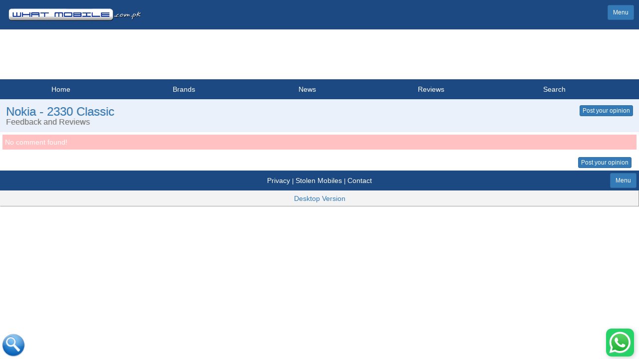

--- FILE ---
content_type: text/html; charset=UTF-8
request_url: https://m.whatmobile.com.pk/Nokia_2330-Classic_Reviews_0
body_size: 7108
content:
<link rel="stylesheet" href="https://www.whatmobile.com.pk/rateit/scripts/rateit.css" media="print" onload="this.media='all'">
<noscript><link rel="stylesheet" type="text/css" href="https://www.whatmobile.com.pk/rateit/scripts/rateit.css"></noscript>
    
    <!DOCTYPE html>
<head>
<!--<meta charset="utf-8"> -->
<meta name="viewport" content="width=device-width, initial-scale=1">
<meta name="keywords" content="Nokia - 2330 Classic, feedback and reviews">
<meta name="description" content="Nokia - 2330 Classic - feedback and reviews">
<!--<meta name="viewport" content="width=device-width, initial-scale=1.0, minimum-scale=1.0, maximum-scale=1.0, user-scalable=no">-->
<title>

Nokia - 2330 Classic - Feedback and Reviews
</title>

<meta charset="iso-8859-1">

<link rel="manifest" href="/manifest.json">

<meta name="viewport" content="width=device-width, initial-scale=1.0, maximum-scale=3.0">
<META HTTP-EQUIV="CACHE-CONTROL" CONTENT="PUBLIC">
<!-- Latest compiled and minified CSS -->
<link rel="stylesheet" href="css/bootstrap.min.css?v=1.2">
<link rel="stylesheet" href="js/slidebars.css?v=1.2">
<link rel="stylesheet" href="css/horizontal.css?v=1.2">
<!-- jQuery library -->
<!-- <link href="css/style.css?v=1.4" type="text/css" rel="stylesheet"> -->
<!-- Load non-critical CSS asynchronously -->
<link rel="preload" href="css/style.css?v=1.4" as="style" onload="this.onload=null;this.rel='stylesheet'">
<noscript><link rel="stylesheet" href="css/style.css?v=1.4"></noscript>
<script src="js/jquery.min.js?v=2.2"></script>
<!-- Latest compiled JavaScript -->
<script src="js/bootstrap.min.js?v=2.0" async></script>
<script src="js/collapsable.new.js?v=3.1" async></script>
<script src="js/slidebars.js?v=2.0"></script>
<script src="js/ajax.js?v=2.0" async></script>
<script src="js/jquery.bpopup.min.js?v=2.0" type="text/javascript" async></script>
<!-- Import and configure the Firebase SDK -->
<script src="https://www.gstatic.com/firebasejs/7.24.0/firebase-app.js"></script>
<script src="https://www.gstatic.com/firebasejs/7.24.0/firebase-messaging.js"></script>
<script src="https://www.gstatic.com/firebasejs/7.24.0/firebase-auth.js"></script>

<script src="https://cdn.firebase.com/libs/firebaseui/3.5.2/firebaseui.js?v=2.0"></script>
<link type="text/css" rel="stylesheet" href="https://cdn.firebase.com/libs/firebaseui/3.5.2/firebaseui.css?v=1.2"/>

<script src="js/fcmp/init.js?v=1.0"></script>
<script src="js/fcmp/wm-service.js?v=1.0" async></script>
<script src="js/fcmp/whatmobile-messaging1.js?v=3.77" async></script>

<!-- Register the service worker for background notifications -->

<style>
    .card h4 {

        text-decoration: none !important;
        margin: 0;
        font-size: 16px;
        font-weight: bold !important;
        color: black !important;

    }

    .Heading1 {
        font-family: Arial, Helvetica, sans-serif;
        font-size: 16px;
        font-weight: 700;
        color: #666666;
    }

    .p4 a:hover {
        text-decoration: none !important;
    }

    .p4, .p6 {
        text-shadow:none !important;
        font-size: 14px;
        text-decoration: none !important;
        display: block !important;
        font-weight: normal !important;
        margin-top: 0 !important;
        margin-bottom: 0 !important;
    }

    .mobileBox a {
        color: black !important;
    }

    .heading {
        background: #ebf1fa !important;
    }

    .com-box {
        background: #FFFFFF !important;
    }

    #firebaseui-auth-container .firebaseui-title {
        text-align: center;
    }
</style>
<link rel="canonical" href="https://www.whatmobile.com.pk/Nokia_2330-Classic_Reviews_0"/>
<!-- Google Tag Manager -->
<script>(function(w,d,s,l,i){w[l]=w[l]||[];w[l].push({'gtm.start':
new Date().getTime(),event:'gtm.js'});var f=d.getElementsByTagName(s)[0],
j=d.createElement(s),dl=l!='dataLayer'?'&l='+l:'';j.async=true;j.src=
'https://www.googletagmanager.com/gtm.js?id='+i+dl;f.parentNode.insertBefore(j,f);
})(window,document,'script','dataLayer','GTM-NVDVQQ');</script>
<!-- End Google Tag Manager -->
<!-- DFP Script -->
<script defer src="https://securepubads.g.doubleclick.net/tag/js/gpt.js"></script>

<script>
  window.googletag = window.googletag || {cmd: []};
    googletag.cmd.push(function () {
        googletag.defineSlot('/1013266/mobileTopTaza300x100', [[320, 100], [300, 250]], 'div-gpt-ad-1652725484073-0').addService(googletag.pubads());
        googletag.defineSlot('/1013266/mobile300x250all', [300, 250], 'div-gpt-ad-1475775254015-0').addService(googletag.pubads());
        googletag.defineSlot('/1013266/mobilead2', [300, 250], 'div-gpt-ad-1475831043602-0').addService(googletag.pubads());
        googletag.defineSlot('/1013266/Specs1x1', [1, 1], 'div-gpt-ad-1581089702359-0').addService(googletag.pubads());
        googletag.defineSlot('/1013266/mobile-temp-brand-300x250', [300, 250], 'div-gpt-ad-1561461768492-0').addService(googletag.pubads());
        googletag.pubads().enableSingleRequest();
        googletag.enableServices();
    });
</script>

<div itemscope itemtype="http://schema.org/Organization">
    <meta itemprop="name" content="What Mobile"/>
    <meta itemprop="url" content="https://m.whatmobile.com.pk/"/>
    <meta itemprop="sameAs" content="https://www.whatmobile.com.pk/"/>
    <meta itemprop="sameAs" content="https://www.facebook.com/whatmobile.com.pk/"/>
</div>
<div itemscope itemtype="http://schema.org/WebSite">
    <meta itemprop="name" content="WhatMobile"/>
    <meta itemprop="url" content="https://m.whatmobile.com.pk/"/>
</div><!-- reCAPTCHA V2 -->
<script src="https://www.google.com/recaptcha/api.js?" async defer></script></head>

<body>
<div class="container-fluid">
  
  <style type="text/css">

</style>
<div id="disablingDiv"></div>
<table width="100%" border="0">
	<tr>
		<td class="header">
<a href="index.php"><img src="images/logo.png" style="float:left;" alt="Mobile Prices WhatMobile Logo"></a>
			<div style="float:right; margin:10px;" class="sb-toggle-left">
				<a href="javascript:return false;" class="btn btn-primary btn-sm">Menu</a>
			</div>
			<div class="clear"></div>
		</td>
	</tr>



	<tr>
		<td style="text-align:center;">
			<table width="100%">
				<tr>
					<td>
						<!-- Mobile-Top-New-320x100 -->
						<!-- /1013266/Tariqjameel -->
						<!-- /1013266/mobileTopTaza300x100 -->
<div id='div-gpt-ad-1652725484073-0' style='min-width: 300px; min-height: 100px;'>
  <script>
    googletag.cmd.push(function() { googletag.display('div-gpt-ad-1652725484073-0'); });
  </script>
</div>
					</td>
				</tr>
			</table>
		</td>
	</tr>
</table>

<script>
	function showSearch() {
		if ($("#search").is(":hidden")) {
			$("#search").slideDown("slow");
			$("#sbutton").attr('class', 'active');
		} else {
			$("#search").slideUp("slow");
			$("#sbutton").removeClass();
			$("#sbutton").css("background-color", "trasparent");
		}

	}

	function showComment() {

		var user = firebase.auth().currentUser;
		if(user == null) {
			initAuthUi();
			return false;
		}

		if ($("#comment").is(":hidden")) {
			$("#comment").slideDown("slow");
		} else {
			$("#comment").slideUp("slow");
		}

	}


	function disableBody() {
		var a = document.getElementById('disablingDiv');
		// var none='none';
		var display = $(a).css("display");
		if (display == 'none')
			$(a).css("display", "block");
		else
			$(a).css("display", "none");

	}
</script>
<style>
	.menulist {
		/*max-width:600px;*/
		padding: 0px;
		font-size: 14px;
	}

	.menulist li {
		display: inline-block;
		padding: 10px 2px;
		width: 19%;
		text-align: center;
		list-style: none;

	}

	.menulist .active {
		background: url(../images/menu-bg.png) no-repeat;
		background-position: 50% 31px;
	}

	.menulist li:hover {
		background: url(../images/menu-bg.png) no-repeat;
		background-position: 50% 31px;
	}

	.menulist li:focus {
		background: url(../images/menu-bg.png) no-repeat;
		background-position: 50% 31px;
	}

	.menulist li a {
		color: white;
		text-decoration: none;
	}
</style>
<div class="menu">
	<ul class="menulist">
		<li ><a href="index.php"  >Home</a></li>
		<li  ><a href="javascript: return false;"
				class="sb-toggle-left">Brands</a></li>
		<li  ><a href="//www.whatmobile.com.pk/news.php"
			 	>News</a></li>
		<li  ><a
				href="//www.whatmobile.com.pk/reviews">Reviews</a></li>
		<li id="sbutton"><a href="javascript: showSearch();">Search</a></li>
		<!-- <li  ><a href="feedback.php"  >Contact</a></li> -->
	</ul>
</div>

<a name="searchScroll"></a>
<div class="heading" id="search" style="display:none;">
	<form autocomplete="off" onsubmit="return false;">
	  <input type="text" class="form-control" id="usr"  >
      </form>
      
      <div id="livesearch" ></div>
  </div>
  
  <script>
  $( "#usr" ).keyup(function() {
	  showResult(this.value, null);
	});
	
  $( "#usr" ).click(function() {
		//location='#searchScroll';
		$( "#usr" ).focus();
	});
	
	$(document).click(function() {
	   document.getElementById("livesearch").style.display='none';
	   //alert();
	});
	
	$("#search").click(function(e) {
    e.stopPropagation(); // This is the preferred method.
    return false;        // This should not be used unless you do not want
                         // any click events registering inside the div
	});
  </script>    <div class="heading">
	  <div style="float:left;">
          <h1><a href="Nokia_2330-Classic">Nokia - 2330 Classic</a><br />  
          <small>Feedback and Reviews</small></h1>
      </div>
      <button type="button" class="btn btn-primary btn-xs" id="logoutButton" style="float:right; margin-left: 10px; display: none" onClick="javascript: logout();">Logout</button>
      <button type="button" class="btn btn-primary btn-xs" id="postcommentButton" style="float:right;" onClick="javascript: showComment();">Post your opinion</button>
      <div class="clear"></div>
  </div>
    <div id="auth-container" style="display: none; margin-top: 10px">
    <!-- The surrounding HTML is left untouched by FirebaseUI.
				Your app may use that space for branding, controls and other customizations.-->
    <h4 style="text-align: center">Login to Post Comments</h1>
    <div id="firebaseui-auth-container"></div>
    <div id="loader" style="text-align: center">Please wait...</div>
  </div>
      
  <div id="comment" class="comment-post" style="display:none;">
  
  	<form action="Nokia_2330-Classic#postcomment" onSubmit="return Validation();" method="post">
	  <input name="pName" class="form-control" required type="text" placeholder="Name"  id="name">
      <input type="email" name="email" required class="form-control" placeholder="Email"  id="email">
      <div>
      <div class="rateit" style="margin: 10px 0; vertical-align:middle" data-rateit-value="0" data-rateit-ispreset="true" data-rateit-readonly="false"></div>
        <span>&nbsp;&nbsp;(Your Rating!)</span>
      </div>
      <textarea class="form-control" required name="comment" placeholder="Your opinion" id="commentInput"></textarea>
        <!-- reCAPTCHA V2 -->
        <div class="g-recaptcha" data-sitekey="6LfyECUTAAAAAASaLvJ-biwra0woUcnLpZ-WxRbo"></div>        <!-- reCAPTCHA V2 end -->
      <input type="hidden" id="hidRating" name="hidRating" value="0"/>   
      <input type="hidden" value="" name="uid" id="uid" />
      <input type="hidden" value="" name="phone" id="phone" />     
      <input type="submit" name="submit" class="btn-group" style="margin-top:5px; float:right;" value="Post"> 
    </form>
    <div class="clear"></div>
  </div>  
    <div class="error">No comment found!</div>    
</div>
<div style="margin:5px;">
    <button type="button" onclick="showComment(); location='#postcommentButton'; " class="btn btn-primary btn-xs" style="float:right; margin-top:5px; margin-right:10px;">Post your opinion</button>
    <div class="clear"></div>
</div>
    
</div>


<div class="menu" style="text-align:center;">
	<div class="footer">
    	<a href="Privacy.php" >Privacy</a> | <a href="StolenMobile.php" >Stolen Mobiles</a> | <a href="feedback.php" >Contact</a>
    </div>
    <div style="float:right; margin:5px; margin-left:0px;" class="sb-toggle-left" >
        <a href="javascript:return false;" class="btn btn-primary btn-sm" >Menu</a>
    </div>
    
    <div class="clear"></div>
</div>

<a id="whatsapp-channel" href="https://whatsapp.com/channel/0029VaE6RUhGufInIfP3ay0C"
   style="position:fixed !important; bottom:5px !important; right:10px !important; background-color:#25D366 !important; 
          padding:3px !important; border-radius:20% !important; box-shadow:2px 2px 10px rgba(0,0,0,0.2) !important; 
          display:flex !important; align-items:center !important; justify-content:center !important; z-index:9999 !important;">
  <img src="/ddu.svg"
       alt="Join WhatsApp Channel" style="width:50px !important; height:50px !important; border-radius:20% !important;">
</a>


<script>
  document.addEventListener("DOMContentLoaded", function () {
    var link = document.getElementById("whatsapp-channel");
    if (/Mobi|Android|iPhone/i.test(navigator.userAgent)) {
      link.href = "whatsapp://channel/0029VaE6RUhGufInIfP3ay0C";
    }
  });
</script>





<div style="position:fixed; bottom:2px; left:2px;">
	<a href="advanceSearch.php">
	<img src="images/advSearch.png" title="advance search" alt="advance search" style="width:50px; height:50px;">
    </a>
</div>

	


<div style="text-align:center;" class="desktopButton" onclick="location='https://www.whatmobile.com.pk/Nokia_2330-Classic_Reviews_0';">
	<a href="https://www.whatmobile.com.pk/Nokia_2330-Classic_Reviews_0" >Desktop Version</a>
</div> 


<!-- Google Tag Manager (noscript) -->
<noscript><iframe src="https://www.googletagmanager.com/ns.html?id=GTM-NVDVQQ"
height="0" width="0" style="display:none;visibility:hidden"></iframe></noscript>
<!-- End Google Tag Manager (noscript) -->



	<script>
			(function($) {
				$(document).ready(function() {
					$.slidebars();
				});
			}) (jQuery);
			
			
		</script>
<div class="sb-slidebar sb-left sb-style-overlay" style="z-index:99999; background:#1D4982 !important;">
<div style="background:#F1F1F1; padding-left:5px; padding-top:25px; padding-bottom:20px; margin-bottom:0px;">
        	<h4 style="margin-top:5px; margin-bottom:5px; padding-top:10px;padding-bottom:0px;"></h4>
            <div class="clear"></div>
        </div>
    
   	 <div style="background:#F1F1F1; padding-left:5px; margin-bottom:5px; cursor:pointer;" >
        	<h4 style="float:left; margin-top:10px; margin-bottom:3px !important;" onclick="location='advanceSearch.php';">
            <img src="images/advSearch.png" style="width:35px;"> Advance Search</h4>
            <div style="float:right; margin:14px; float:right; " class="sb-toggle-left" >
                <a href="javascript:return false;" ><img src="images/closebox.png" style="width:25px;"></a>
            </div>
            <div class="clear"></div>
        </div>
        
		<div style="background:#F1F1F1; padding-left:5px; margin-bottom:5px;">
        	<h4 style="float:left; margin-top:13px;">Search By Network</h4>
<div style="float:right; margin:14px; float:right; " class="sb-toggle-left" >
                <a href="javascript:return false;" ><img src="images/closebox.png" style="width:25px;"></a>
            </div>
                      <div class="clear"></div>
        </div>
        
        <div>
        <a class="btn btn-primary btn-block" href="Price-List-Of-All-5G_Mobile-Phones" >5G Mobile Prices</a>
        <a class="btn btn-primary btn-block" href="Price-List-Of-All-4G_Mobile-Phones" >4G Mobile Prices</a>
        
        </div>
        
        
        <div style="background:#F1F1F1; padding-left:5px; margin-bottom:5px;">
        	<h4 style="margin-top:5px; margin-bottom:5px; padding-top:10px;padding-bottom:10px;">Search By OS</h4>
        </div>
        <div>
        <a class="btn btn-primary btn-block" href="Android_Mobile-Phones" >Android Phones</a>
        <a class="btn btn-primary btn-block" href="Feature_Mobile-Phones" >Feature Phones</a>
        <a class="btn btn-primary btn-block" href="Smartphone_Mobile-Phones" >All Smartphones</a>
        </div>
        
        
        
		<div style="background:#F1F1F1; padding-left:5px; margin-bottom:5px;">
        	<h4 style="margin-top:5px; margin-bottom:5px; padding-top:10px;padding-bottom:10px;">Search By Brands</h4>
        </div>
      
        <div>
                    <a class="btn btn-primary btn-block" href="Samsung_Mobiles_Prices" >Samsung</a>
                    <a class="btn btn-primary btn-block" href="Vivo_Mobiles_Prices" >Vivo</a>
                    <a class="btn btn-primary btn-block" href="Oppo_Mobiles_Prices" >Oppo</a>
                    <a class="btn btn-primary btn-block" href="Infinix_Mobiles_Prices" >Infinix</a>
                    <a class="btn btn-primary btn-block" href="Realme_Mobiles_Prices" >Realme</a>
                    <a class="btn btn-primary btn-block" href="Nokia_Mobiles_Prices" >Nokia</a>
                    <a class="btn btn-primary btn-block" href="Apple_Mobiles_Prices" >Apple</a>
                    <a class="btn btn-primary btn-block" href="Xiaomi_Mobiles_Prices" >Xiaomi</a>
                    <a class="btn btn-primary btn-block" href="Tecno_Mobiles_Prices" >Tecno</a>
                    <a class="btn btn-primary btn-block" href="Zte_Mobiles_Prices" >ZTE Mobile</a>
                    <a class="btn btn-primary btn-block" href="Itel_Mobiles_Prices" >Itel</a>
                    <a class="btn btn-primary btn-block" href="Sparx_Mobiles_Prices" >Sparx</a>
                    <a class="btn btn-primary btn-block" href="Dcode_Mobiles_Prices" >Dcode</a>
                    <a class="btn btn-primary btn-block" href="Nothing_Mobiles_Prices" >Nothing</a>
                    <a class="btn btn-primary btn-block" href="OnePlus_Mobiles_Prices" >OnePlus</a>
                    <a class="btn btn-primary btn-block" href="Qmobile_Mobiles_Prices" >Qmobile</a>
                    <a class="btn btn-primary btn-block" href="Sony_Mobiles_Prices" >Sony</a>
                    <a class="btn btn-primary btn-block" href="Honor_Mobiles_Prices" >Honor</a>
                    <a class="btn btn-primary btn-block" href="HTC_Mobiles_Prices" >HTC</a>
                    <a class="btn btn-primary btn-block" href="Meizu_Mobiles_Prices" >Meizu</a>
                    <a class="btn btn-primary btn-block" href="Huawei_Mobiles_Prices" >Huawei</a>
                    <a class="btn btn-primary btn-block" href="Mobilink_Mobiles_Prices" >Mobilink</a>
                    <a class="btn btn-primary btn-block" href="Lenovo_Mobiles_Prices" >Lenovo</a>
                    <a class="btn btn-primary btn-block" href="Motorola_Mobiles_Prices" >Motorola</a>
                    <a class="btn btn-primary btn-block" href="BlackBerry_Mobiles_Prices" >BlackBerry</a>
                    <a class="btn btn-primary btn-block" href="Alcatel_Mobiles_Prices" >Alcatel</a>
                    <a class="btn btn-primary btn-block" href="GRight_Mobiles_Prices" >GRight</a>
                    <a class="btn btn-primary btn-block" href="GFive_Mobiles_Prices" >GFive</a>
                    <a class="btn btn-primary btn-block" href="Club_Mobiles_Prices" >Club</a>
                    <a class="btn btn-primary btn-block" href="LG_Mobiles_Prices" >LG</a>
                    <a class="btn btn-primary btn-block" href="Microsoft_Mobiles_Prices" >Microsoft</a>
                    <a class="btn btn-primary btn-block" href="Haier_Mobiles_Prices" >Haier</a>
           
        </div>
        
        <div style="background:#F1F1F1; padding-left:5px; margin-bottom:5px;">
        	<h4 style="margin-top:5px; margin-bottom:5px; padding-top:10px;padding-bottom:10px;">Search By RAM</h4>
        </div>
        <div>
        <a class="btn btn-primary btn-block" href="2GB-RAM_Mobile-Phones" >2GB RAM</a>
        <a class="btn btn-primary btn-block" href="3GB-RAM_Mobile-Phones" >3GB RAM</a>
        <a class="btn btn-primary btn-block" href="4GB-RAM_Mobile-Phones" >4GB RAM</a>
        <a class="btn btn-primary btn-block" href="6GB-RAM_Mobile-Phones" >6GB RAM</a>
        <a class="btn btn-primary btn-block" href="8GB-RAM_Mobile-Phones" >8GB RAM</a>
        <a class="btn btn-primary btn-block" href="12GB-RAM_Mobile-Phones" >12GB & Above RAM</a>
        </div>
        
        <div style="background:#F1F1F1; padding-left:5px; margin-bottom:5px;">
        	<h4 style="margin-top:5px; margin-bottom:5px; padding-top:10px;padding-bottom:10px;">Search By Prices</h4>
        </div>
        <div>
        <a class="btn btn-primary btn-block" href="45000_to_250001_Mobiles" >Prices > 45,000</a>
        <a class="btn btn-primary btn-block" href="35000_to_45001_Mobiles" >35,001 - 45,000</a>
        <a class="btn btn-primary btn-block" href="25000_to_35001_Mobiles" >25,001 - 35,000</a>
        <a class="btn btn-primary btn-block" href="15000_to_25000_Mobiles" >15,001 - 25,000 </a>
        <a class="btn btn-primary btn-block" href="10000_to_15001_Mobiles" >10,001 - 15,000</a>
        <a class="btn btn-primary btn-block" href="5000_to_10001_Mobiles" >5,001 - 10,000</a>
        <a class="btn btn-primary btn-block" href="0_to_5001_Mobiles" >Prices < 5,000</a>        
        </div>
        
        <div style="background:#F1F1F1; padding-left:5px; margin-bottom:5px;">
        	<h4 style="margin-top:5px; margin-bottom:5px; padding-top:10px;padding-bottom:10px;">Search By CAM</h4>
        </div>
        <div>
        <a class="btn btn-primary btn-block" href="13mp-Camera_Mobile-Phones" >13 MP Mobiles</a>
        <a class="btn btn-primary btn-block" href="8mp-Camera_Mobile-Phones" >8 MP Mobiles</a>
        <a class="btn btn-primary btn-block" href="5mp-Camera_Mobile-Phones" >5 MP Mobiles</a>
        <a class="btn btn-primary btn-block" href="3mp-Camera_Mobile-Phones" >3 MP Mobiles</a>
        <a class="btn btn-primary btn-block" href="2mp-Camera_Mobile-Phones" >2 MP Mobiles</a>
        <a class="btn btn-primary btn-block" href="1mp-Camera_Mobile-Phones" >1 MP Mobiles</a>
        <a class="btn btn-primary btn-block" href="VGA-Camera_Mobile-Phones" >VGA Cam or Less</a>
        <a class="btn btn-primary btn-block" href="Without-Camera_Mobile-Phones" >Without Camera</a>
        </div>
        
        <div style="background:#F1F1F1; padding-left:5px; margin-bottom:5px;">
        	<h4 style="margin-top:5px; margin-bottom:5px; padding-top:10px;padding-bottom:10px;">Search By Screen</h4>
        </div>
        <div>
        <a class="btn btn-primary btn-block" href="1.0-To-2.9-inches-Display-Size_Mobile-Phones" >Less Than 3 Inches</a>
        <a class="btn btn-primary btn-block" href="3.0-To-4.0-inches-Display-Size_Mobile-Phones" >3.0 Inch - 4.1 Inch</a>
        <a class="btn btn-primary btn-block" href="4.1-To-4.9-inches-Display-Size_Mobile-Phones" >4.1 Inch - 4.9 Inch</a>
        <a class="btn btn-primary btn-block" href="5.0-To-6.9-inches-Display-Size_Mobile-Phones" >5.0 Inch - 6.9 Inch</a>
        <a class="btn btn-primary btn-block" href="7.0-To-8.9-inches-Display-Size_Mobile-Phones" >7.0 Inch - 8.9 Inch</a>
        
        </div>
        
</div>

		
<script defer src="https://static.cloudflareinsights.com/beacon.min.js/vcd15cbe7772f49c399c6a5babf22c1241717689176015" integrity="sha512-ZpsOmlRQV6y907TI0dKBHq9Md29nnaEIPlkf84rnaERnq6zvWvPUqr2ft8M1aS28oN72PdrCzSjY4U6VaAw1EQ==" data-cf-beacon='{"version":"2024.11.0","token":"c9ca54883b8849debf4ca0d5ad195ed7","server_timing":{"name":{"cfCacheStatus":true,"cfEdge":true,"cfExtPri":true,"cfL4":true,"cfOrigin":true,"cfSpeedBrain":true},"location_startswith":null}}' crossorigin="anonymous"></script>
<script>(function(){function c(){var b=a.contentDocument||a.contentWindow.document;if(b){var d=b.createElement('script');d.innerHTML="window.__CF$cv$params={r:'9bedda0e5edd72e8',t:'MTc2ODU2OTAxMw=='};var a=document.createElement('script');a.src='/cdn-cgi/challenge-platform/scripts/jsd/main.js';document.getElementsByTagName('head')[0].appendChild(a);";b.getElementsByTagName('head')[0].appendChild(d)}}if(document.body){var a=document.createElement('iframe');a.height=1;a.width=1;a.style.position='absolute';a.style.top=0;a.style.left=0;a.style.border='none';a.style.visibility='hidden';document.body.appendChild(a);if('loading'!==document.readyState)c();else if(window.addEventListener)document.addEventListener('DOMContentLoaded',c);else{var e=document.onreadystatechange||function(){};document.onreadystatechange=function(b){e(b);'loading'!==document.readyState&&(document.onreadystatechange=e,c())}}}})();</script></body>

</html>




    
    
<script type="text/javascript" src="https://www.whatmobile.com.pk/rateit/scripts/jquery.rateit.min.js"></script>
<script type="text/javascript">
	$(function(){
		$(".rateit").bind('rated', function (event, value) { 
			$('#hidRating').val(value); 			
		});
		$(".rateit").bind('reset', function (event, value) { 
			$('#hidRating').val('0'); 			
		});
	});
  
  // Initialize the FirebaseUI Widget using Firebase.
var ui = new firebaseui.auth.AuthUI(firebase.auth());

var uiConfig = {
    callbacks: {
      signInSuccessWithAuthResult: function(authResult, redirectUrl) {
        // User successfully signed in.
        // Return type determines whether we continue the redirect automatically
        // or whether we leave that to developer to handle.
        return false;
      },
      uiShown: function() {
        // The widget is rendered.
        // Hide the loader.
        document.getElementById('loader').style.display = 'none';
      }
    },
    // Will use popup for IDP Providers sign-in flow instead of the default, redirect.
    signInFlow: 'popup',
    //signInSuccessUrl: '<url-to-redirect-to-on-success>',
    signInOptions: [
      {
        // Leave the lines as is for the providers you want to offer your users.
        //firebase.auth.GoogleAuthProvider.PROVIDER_ID,
        //provider: firebase.auth.PhoneAuthProvider.PROVIDER_ID,
        //defaultCountry: 'PK',
       //whitelistedCountries: ['+92', '+91', '+93', '+971', '+966']
      provider: firebase.auth.GoogleAuthProvider.PROVIDER_ID,
      //scopes: [
        //'https://www.googleapis.com/auth/contacts.readonly'
      //],
      customParameters: {
        // Forces account selection even when one account
        // is available.
        prompt: 'select_account'
      }
      }
    ],
    // Terms of service url.
    tosUrl: '<your-tos-url>',
    // Privacy policy url.
    privacyPolicyUrl: '<your-privacy-policy-url>'
  };
  
  var initAuth = false;

  function initAuthUi() {
    initAuth = true;
    ui.start('#firebaseui-auth-container', uiConfig);

    if(!$("#comment").is(":hidden")) {
      $("#comment").slideUp("slow");
    }
    $("#auth-container").slideDown("slow");
  }

  function logout() {
    firebase.auth().signOut().then(function () {
        // Sign-out successful.
			}, function (error) {
        // An error happened.
        console.log(error);
			});
  }

  firebase.auth().onAuthStateChanged(function (user) {
		if (user) {
			// User is signed in.
			//console.log(user);
			if (user.displayName) {
				$("#name").prop('readonly', true);
				$("#name").val(user.displayName);
			}

			if (user.email) {
				$("#email").prop('readonly', true);
				$("#email").val(user.email);
			}

			$("#uid").val(user.uid);
      $("#phone").val(user.phoneNumber);
      
      $("#logoutButton").show();
      $("#auth-container").hide();
      if(initAuth) {
        $("#comment").slideDown("slow");
        initAuth = false;
      }

		} else {
      // No user is signed in.
      console.log("no user signed in");
			$("#logoutButton").hide();
			if(!$("#comment").is(":hidden")) {
			  $("#comment").slideUp("slow");
			}
		}
	});
</script>

--- FILE ---
content_type: text/html; charset=utf-8
request_url: https://www.google.com/recaptcha/api2/anchor?ar=1&k=6LfyECUTAAAAAASaLvJ-biwra0woUcnLpZ-WxRbo&co=aHR0cHM6Ly9tLndoYXRtb2JpbGUuY29tLnBrOjQ0Mw..&hl=en&v=PoyoqOPhxBO7pBk68S4YbpHZ&size=normal&anchor-ms=20000&execute-ms=30000&cb=gyh54sq4dhvm
body_size: 49277
content:
<!DOCTYPE HTML><html dir="ltr" lang="en"><head><meta http-equiv="Content-Type" content="text/html; charset=UTF-8">
<meta http-equiv="X-UA-Compatible" content="IE=edge">
<title>reCAPTCHA</title>
<style type="text/css">
/* cyrillic-ext */
@font-face {
  font-family: 'Roboto';
  font-style: normal;
  font-weight: 400;
  font-stretch: 100%;
  src: url(//fonts.gstatic.com/s/roboto/v48/KFO7CnqEu92Fr1ME7kSn66aGLdTylUAMa3GUBHMdazTgWw.woff2) format('woff2');
  unicode-range: U+0460-052F, U+1C80-1C8A, U+20B4, U+2DE0-2DFF, U+A640-A69F, U+FE2E-FE2F;
}
/* cyrillic */
@font-face {
  font-family: 'Roboto';
  font-style: normal;
  font-weight: 400;
  font-stretch: 100%;
  src: url(//fonts.gstatic.com/s/roboto/v48/KFO7CnqEu92Fr1ME7kSn66aGLdTylUAMa3iUBHMdazTgWw.woff2) format('woff2');
  unicode-range: U+0301, U+0400-045F, U+0490-0491, U+04B0-04B1, U+2116;
}
/* greek-ext */
@font-face {
  font-family: 'Roboto';
  font-style: normal;
  font-weight: 400;
  font-stretch: 100%;
  src: url(//fonts.gstatic.com/s/roboto/v48/KFO7CnqEu92Fr1ME7kSn66aGLdTylUAMa3CUBHMdazTgWw.woff2) format('woff2');
  unicode-range: U+1F00-1FFF;
}
/* greek */
@font-face {
  font-family: 'Roboto';
  font-style: normal;
  font-weight: 400;
  font-stretch: 100%;
  src: url(//fonts.gstatic.com/s/roboto/v48/KFO7CnqEu92Fr1ME7kSn66aGLdTylUAMa3-UBHMdazTgWw.woff2) format('woff2');
  unicode-range: U+0370-0377, U+037A-037F, U+0384-038A, U+038C, U+038E-03A1, U+03A3-03FF;
}
/* math */
@font-face {
  font-family: 'Roboto';
  font-style: normal;
  font-weight: 400;
  font-stretch: 100%;
  src: url(//fonts.gstatic.com/s/roboto/v48/KFO7CnqEu92Fr1ME7kSn66aGLdTylUAMawCUBHMdazTgWw.woff2) format('woff2');
  unicode-range: U+0302-0303, U+0305, U+0307-0308, U+0310, U+0312, U+0315, U+031A, U+0326-0327, U+032C, U+032F-0330, U+0332-0333, U+0338, U+033A, U+0346, U+034D, U+0391-03A1, U+03A3-03A9, U+03B1-03C9, U+03D1, U+03D5-03D6, U+03F0-03F1, U+03F4-03F5, U+2016-2017, U+2034-2038, U+203C, U+2040, U+2043, U+2047, U+2050, U+2057, U+205F, U+2070-2071, U+2074-208E, U+2090-209C, U+20D0-20DC, U+20E1, U+20E5-20EF, U+2100-2112, U+2114-2115, U+2117-2121, U+2123-214F, U+2190, U+2192, U+2194-21AE, U+21B0-21E5, U+21F1-21F2, U+21F4-2211, U+2213-2214, U+2216-22FF, U+2308-230B, U+2310, U+2319, U+231C-2321, U+2336-237A, U+237C, U+2395, U+239B-23B7, U+23D0, U+23DC-23E1, U+2474-2475, U+25AF, U+25B3, U+25B7, U+25BD, U+25C1, U+25CA, U+25CC, U+25FB, U+266D-266F, U+27C0-27FF, U+2900-2AFF, U+2B0E-2B11, U+2B30-2B4C, U+2BFE, U+3030, U+FF5B, U+FF5D, U+1D400-1D7FF, U+1EE00-1EEFF;
}
/* symbols */
@font-face {
  font-family: 'Roboto';
  font-style: normal;
  font-weight: 400;
  font-stretch: 100%;
  src: url(//fonts.gstatic.com/s/roboto/v48/KFO7CnqEu92Fr1ME7kSn66aGLdTylUAMaxKUBHMdazTgWw.woff2) format('woff2');
  unicode-range: U+0001-000C, U+000E-001F, U+007F-009F, U+20DD-20E0, U+20E2-20E4, U+2150-218F, U+2190, U+2192, U+2194-2199, U+21AF, U+21E6-21F0, U+21F3, U+2218-2219, U+2299, U+22C4-22C6, U+2300-243F, U+2440-244A, U+2460-24FF, U+25A0-27BF, U+2800-28FF, U+2921-2922, U+2981, U+29BF, U+29EB, U+2B00-2BFF, U+4DC0-4DFF, U+FFF9-FFFB, U+10140-1018E, U+10190-1019C, U+101A0, U+101D0-101FD, U+102E0-102FB, U+10E60-10E7E, U+1D2C0-1D2D3, U+1D2E0-1D37F, U+1F000-1F0FF, U+1F100-1F1AD, U+1F1E6-1F1FF, U+1F30D-1F30F, U+1F315, U+1F31C, U+1F31E, U+1F320-1F32C, U+1F336, U+1F378, U+1F37D, U+1F382, U+1F393-1F39F, U+1F3A7-1F3A8, U+1F3AC-1F3AF, U+1F3C2, U+1F3C4-1F3C6, U+1F3CA-1F3CE, U+1F3D4-1F3E0, U+1F3ED, U+1F3F1-1F3F3, U+1F3F5-1F3F7, U+1F408, U+1F415, U+1F41F, U+1F426, U+1F43F, U+1F441-1F442, U+1F444, U+1F446-1F449, U+1F44C-1F44E, U+1F453, U+1F46A, U+1F47D, U+1F4A3, U+1F4B0, U+1F4B3, U+1F4B9, U+1F4BB, U+1F4BF, U+1F4C8-1F4CB, U+1F4D6, U+1F4DA, U+1F4DF, U+1F4E3-1F4E6, U+1F4EA-1F4ED, U+1F4F7, U+1F4F9-1F4FB, U+1F4FD-1F4FE, U+1F503, U+1F507-1F50B, U+1F50D, U+1F512-1F513, U+1F53E-1F54A, U+1F54F-1F5FA, U+1F610, U+1F650-1F67F, U+1F687, U+1F68D, U+1F691, U+1F694, U+1F698, U+1F6AD, U+1F6B2, U+1F6B9-1F6BA, U+1F6BC, U+1F6C6-1F6CF, U+1F6D3-1F6D7, U+1F6E0-1F6EA, U+1F6F0-1F6F3, U+1F6F7-1F6FC, U+1F700-1F7FF, U+1F800-1F80B, U+1F810-1F847, U+1F850-1F859, U+1F860-1F887, U+1F890-1F8AD, U+1F8B0-1F8BB, U+1F8C0-1F8C1, U+1F900-1F90B, U+1F93B, U+1F946, U+1F984, U+1F996, U+1F9E9, U+1FA00-1FA6F, U+1FA70-1FA7C, U+1FA80-1FA89, U+1FA8F-1FAC6, U+1FACE-1FADC, U+1FADF-1FAE9, U+1FAF0-1FAF8, U+1FB00-1FBFF;
}
/* vietnamese */
@font-face {
  font-family: 'Roboto';
  font-style: normal;
  font-weight: 400;
  font-stretch: 100%;
  src: url(//fonts.gstatic.com/s/roboto/v48/KFO7CnqEu92Fr1ME7kSn66aGLdTylUAMa3OUBHMdazTgWw.woff2) format('woff2');
  unicode-range: U+0102-0103, U+0110-0111, U+0128-0129, U+0168-0169, U+01A0-01A1, U+01AF-01B0, U+0300-0301, U+0303-0304, U+0308-0309, U+0323, U+0329, U+1EA0-1EF9, U+20AB;
}
/* latin-ext */
@font-face {
  font-family: 'Roboto';
  font-style: normal;
  font-weight: 400;
  font-stretch: 100%;
  src: url(//fonts.gstatic.com/s/roboto/v48/KFO7CnqEu92Fr1ME7kSn66aGLdTylUAMa3KUBHMdazTgWw.woff2) format('woff2');
  unicode-range: U+0100-02BA, U+02BD-02C5, U+02C7-02CC, U+02CE-02D7, U+02DD-02FF, U+0304, U+0308, U+0329, U+1D00-1DBF, U+1E00-1E9F, U+1EF2-1EFF, U+2020, U+20A0-20AB, U+20AD-20C0, U+2113, U+2C60-2C7F, U+A720-A7FF;
}
/* latin */
@font-face {
  font-family: 'Roboto';
  font-style: normal;
  font-weight: 400;
  font-stretch: 100%;
  src: url(//fonts.gstatic.com/s/roboto/v48/KFO7CnqEu92Fr1ME7kSn66aGLdTylUAMa3yUBHMdazQ.woff2) format('woff2');
  unicode-range: U+0000-00FF, U+0131, U+0152-0153, U+02BB-02BC, U+02C6, U+02DA, U+02DC, U+0304, U+0308, U+0329, U+2000-206F, U+20AC, U+2122, U+2191, U+2193, U+2212, U+2215, U+FEFF, U+FFFD;
}
/* cyrillic-ext */
@font-face {
  font-family: 'Roboto';
  font-style: normal;
  font-weight: 500;
  font-stretch: 100%;
  src: url(//fonts.gstatic.com/s/roboto/v48/KFO7CnqEu92Fr1ME7kSn66aGLdTylUAMa3GUBHMdazTgWw.woff2) format('woff2');
  unicode-range: U+0460-052F, U+1C80-1C8A, U+20B4, U+2DE0-2DFF, U+A640-A69F, U+FE2E-FE2F;
}
/* cyrillic */
@font-face {
  font-family: 'Roboto';
  font-style: normal;
  font-weight: 500;
  font-stretch: 100%;
  src: url(//fonts.gstatic.com/s/roboto/v48/KFO7CnqEu92Fr1ME7kSn66aGLdTylUAMa3iUBHMdazTgWw.woff2) format('woff2');
  unicode-range: U+0301, U+0400-045F, U+0490-0491, U+04B0-04B1, U+2116;
}
/* greek-ext */
@font-face {
  font-family: 'Roboto';
  font-style: normal;
  font-weight: 500;
  font-stretch: 100%;
  src: url(//fonts.gstatic.com/s/roboto/v48/KFO7CnqEu92Fr1ME7kSn66aGLdTylUAMa3CUBHMdazTgWw.woff2) format('woff2');
  unicode-range: U+1F00-1FFF;
}
/* greek */
@font-face {
  font-family: 'Roboto';
  font-style: normal;
  font-weight: 500;
  font-stretch: 100%;
  src: url(//fonts.gstatic.com/s/roboto/v48/KFO7CnqEu92Fr1ME7kSn66aGLdTylUAMa3-UBHMdazTgWw.woff2) format('woff2');
  unicode-range: U+0370-0377, U+037A-037F, U+0384-038A, U+038C, U+038E-03A1, U+03A3-03FF;
}
/* math */
@font-face {
  font-family: 'Roboto';
  font-style: normal;
  font-weight: 500;
  font-stretch: 100%;
  src: url(//fonts.gstatic.com/s/roboto/v48/KFO7CnqEu92Fr1ME7kSn66aGLdTylUAMawCUBHMdazTgWw.woff2) format('woff2');
  unicode-range: U+0302-0303, U+0305, U+0307-0308, U+0310, U+0312, U+0315, U+031A, U+0326-0327, U+032C, U+032F-0330, U+0332-0333, U+0338, U+033A, U+0346, U+034D, U+0391-03A1, U+03A3-03A9, U+03B1-03C9, U+03D1, U+03D5-03D6, U+03F0-03F1, U+03F4-03F5, U+2016-2017, U+2034-2038, U+203C, U+2040, U+2043, U+2047, U+2050, U+2057, U+205F, U+2070-2071, U+2074-208E, U+2090-209C, U+20D0-20DC, U+20E1, U+20E5-20EF, U+2100-2112, U+2114-2115, U+2117-2121, U+2123-214F, U+2190, U+2192, U+2194-21AE, U+21B0-21E5, U+21F1-21F2, U+21F4-2211, U+2213-2214, U+2216-22FF, U+2308-230B, U+2310, U+2319, U+231C-2321, U+2336-237A, U+237C, U+2395, U+239B-23B7, U+23D0, U+23DC-23E1, U+2474-2475, U+25AF, U+25B3, U+25B7, U+25BD, U+25C1, U+25CA, U+25CC, U+25FB, U+266D-266F, U+27C0-27FF, U+2900-2AFF, U+2B0E-2B11, U+2B30-2B4C, U+2BFE, U+3030, U+FF5B, U+FF5D, U+1D400-1D7FF, U+1EE00-1EEFF;
}
/* symbols */
@font-face {
  font-family: 'Roboto';
  font-style: normal;
  font-weight: 500;
  font-stretch: 100%;
  src: url(//fonts.gstatic.com/s/roboto/v48/KFO7CnqEu92Fr1ME7kSn66aGLdTylUAMaxKUBHMdazTgWw.woff2) format('woff2');
  unicode-range: U+0001-000C, U+000E-001F, U+007F-009F, U+20DD-20E0, U+20E2-20E4, U+2150-218F, U+2190, U+2192, U+2194-2199, U+21AF, U+21E6-21F0, U+21F3, U+2218-2219, U+2299, U+22C4-22C6, U+2300-243F, U+2440-244A, U+2460-24FF, U+25A0-27BF, U+2800-28FF, U+2921-2922, U+2981, U+29BF, U+29EB, U+2B00-2BFF, U+4DC0-4DFF, U+FFF9-FFFB, U+10140-1018E, U+10190-1019C, U+101A0, U+101D0-101FD, U+102E0-102FB, U+10E60-10E7E, U+1D2C0-1D2D3, U+1D2E0-1D37F, U+1F000-1F0FF, U+1F100-1F1AD, U+1F1E6-1F1FF, U+1F30D-1F30F, U+1F315, U+1F31C, U+1F31E, U+1F320-1F32C, U+1F336, U+1F378, U+1F37D, U+1F382, U+1F393-1F39F, U+1F3A7-1F3A8, U+1F3AC-1F3AF, U+1F3C2, U+1F3C4-1F3C6, U+1F3CA-1F3CE, U+1F3D4-1F3E0, U+1F3ED, U+1F3F1-1F3F3, U+1F3F5-1F3F7, U+1F408, U+1F415, U+1F41F, U+1F426, U+1F43F, U+1F441-1F442, U+1F444, U+1F446-1F449, U+1F44C-1F44E, U+1F453, U+1F46A, U+1F47D, U+1F4A3, U+1F4B0, U+1F4B3, U+1F4B9, U+1F4BB, U+1F4BF, U+1F4C8-1F4CB, U+1F4D6, U+1F4DA, U+1F4DF, U+1F4E3-1F4E6, U+1F4EA-1F4ED, U+1F4F7, U+1F4F9-1F4FB, U+1F4FD-1F4FE, U+1F503, U+1F507-1F50B, U+1F50D, U+1F512-1F513, U+1F53E-1F54A, U+1F54F-1F5FA, U+1F610, U+1F650-1F67F, U+1F687, U+1F68D, U+1F691, U+1F694, U+1F698, U+1F6AD, U+1F6B2, U+1F6B9-1F6BA, U+1F6BC, U+1F6C6-1F6CF, U+1F6D3-1F6D7, U+1F6E0-1F6EA, U+1F6F0-1F6F3, U+1F6F7-1F6FC, U+1F700-1F7FF, U+1F800-1F80B, U+1F810-1F847, U+1F850-1F859, U+1F860-1F887, U+1F890-1F8AD, U+1F8B0-1F8BB, U+1F8C0-1F8C1, U+1F900-1F90B, U+1F93B, U+1F946, U+1F984, U+1F996, U+1F9E9, U+1FA00-1FA6F, U+1FA70-1FA7C, U+1FA80-1FA89, U+1FA8F-1FAC6, U+1FACE-1FADC, U+1FADF-1FAE9, U+1FAF0-1FAF8, U+1FB00-1FBFF;
}
/* vietnamese */
@font-face {
  font-family: 'Roboto';
  font-style: normal;
  font-weight: 500;
  font-stretch: 100%;
  src: url(//fonts.gstatic.com/s/roboto/v48/KFO7CnqEu92Fr1ME7kSn66aGLdTylUAMa3OUBHMdazTgWw.woff2) format('woff2');
  unicode-range: U+0102-0103, U+0110-0111, U+0128-0129, U+0168-0169, U+01A0-01A1, U+01AF-01B0, U+0300-0301, U+0303-0304, U+0308-0309, U+0323, U+0329, U+1EA0-1EF9, U+20AB;
}
/* latin-ext */
@font-face {
  font-family: 'Roboto';
  font-style: normal;
  font-weight: 500;
  font-stretch: 100%;
  src: url(//fonts.gstatic.com/s/roboto/v48/KFO7CnqEu92Fr1ME7kSn66aGLdTylUAMa3KUBHMdazTgWw.woff2) format('woff2');
  unicode-range: U+0100-02BA, U+02BD-02C5, U+02C7-02CC, U+02CE-02D7, U+02DD-02FF, U+0304, U+0308, U+0329, U+1D00-1DBF, U+1E00-1E9F, U+1EF2-1EFF, U+2020, U+20A0-20AB, U+20AD-20C0, U+2113, U+2C60-2C7F, U+A720-A7FF;
}
/* latin */
@font-face {
  font-family: 'Roboto';
  font-style: normal;
  font-weight: 500;
  font-stretch: 100%;
  src: url(//fonts.gstatic.com/s/roboto/v48/KFO7CnqEu92Fr1ME7kSn66aGLdTylUAMa3yUBHMdazQ.woff2) format('woff2');
  unicode-range: U+0000-00FF, U+0131, U+0152-0153, U+02BB-02BC, U+02C6, U+02DA, U+02DC, U+0304, U+0308, U+0329, U+2000-206F, U+20AC, U+2122, U+2191, U+2193, U+2212, U+2215, U+FEFF, U+FFFD;
}
/* cyrillic-ext */
@font-face {
  font-family: 'Roboto';
  font-style: normal;
  font-weight: 900;
  font-stretch: 100%;
  src: url(//fonts.gstatic.com/s/roboto/v48/KFO7CnqEu92Fr1ME7kSn66aGLdTylUAMa3GUBHMdazTgWw.woff2) format('woff2');
  unicode-range: U+0460-052F, U+1C80-1C8A, U+20B4, U+2DE0-2DFF, U+A640-A69F, U+FE2E-FE2F;
}
/* cyrillic */
@font-face {
  font-family: 'Roboto';
  font-style: normal;
  font-weight: 900;
  font-stretch: 100%;
  src: url(//fonts.gstatic.com/s/roboto/v48/KFO7CnqEu92Fr1ME7kSn66aGLdTylUAMa3iUBHMdazTgWw.woff2) format('woff2');
  unicode-range: U+0301, U+0400-045F, U+0490-0491, U+04B0-04B1, U+2116;
}
/* greek-ext */
@font-face {
  font-family: 'Roboto';
  font-style: normal;
  font-weight: 900;
  font-stretch: 100%;
  src: url(//fonts.gstatic.com/s/roboto/v48/KFO7CnqEu92Fr1ME7kSn66aGLdTylUAMa3CUBHMdazTgWw.woff2) format('woff2');
  unicode-range: U+1F00-1FFF;
}
/* greek */
@font-face {
  font-family: 'Roboto';
  font-style: normal;
  font-weight: 900;
  font-stretch: 100%;
  src: url(//fonts.gstatic.com/s/roboto/v48/KFO7CnqEu92Fr1ME7kSn66aGLdTylUAMa3-UBHMdazTgWw.woff2) format('woff2');
  unicode-range: U+0370-0377, U+037A-037F, U+0384-038A, U+038C, U+038E-03A1, U+03A3-03FF;
}
/* math */
@font-face {
  font-family: 'Roboto';
  font-style: normal;
  font-weight: 900;
  font-stretch: 100%;
  src: url(//fonts.gstatic.com/s/roboto/v48/KFO7CnqEu92Fr1ME7kSn66aGLdTylUAMawCUBHMdazTgWw.woff2) format('woff2');
  unicode-range: U+0302-0303, U+0305, U+0307-0308, U+0310, U+0312, U+0315, U+031A, U+0326-0327, U+032C, U+032F-0330, U+0332-0333, U+0338, U+033A, U+0346, U+034D, U+0391-03A1, U+03A3-03A9, U+03B1-03C9, U+03D1, U+03D5-03D6, U+03F0-03F1, U+03F4-03F5, U+2016-2017, U+2034-2038, U+203C, U+2040, U+2043, U+2047, U+2050, U+2057, U+205F, U+2070-2071, U+2074-208E, U+2090-209C, U+20D0-20DC, U+20E1, U+20E5-20EF, U+2100-2112, U+2114-2115, U+2117-2121, U+2123-214F, U+2190, U+2192, U+2194-21AE, U+21B0-21E5, U+21F1-21F2, U+21F4-2211, U+2213-2214, U+2216-22FF, U+2308-230B, U+2310, U+2319, U+231C-2321, U+2336-237A, U+237C, U+2395, U+239B-23B7, U+23D0, U+23DC-23E1, U+2474-2475, U+25AF, U+25B3, U+25B7, U+25BD, U+25C1, U+25CA, U+25CC, U+25FB, U+266D-266F, U+27C0-27FF, U+2900-2AFF, U+2B0E-2B11, U+2B30-2B4C, U+2BFE, U+3030, U+FF5B, U+FF5D, U+1D400-1D7FF, U+1EE00-1EEFF;
}
/* symbols */
@font-face {
  font-family: 'Roboto';
  font-style: normal;
  font-weight: 900;
  font-stretch: 100%;
  src: url(//fonts.gstatic.com/s/roboto/v48/KFO7CnqEu92Fr1ME7kSn66aGLdTylUAMaxKUBHMdazTgWw.woff2) format('woff2');
  unicode-range: U+0001-000C, U+000E-001F, U+007F-009F, U+20DD-20E0, U+20E2-20E4, U+2150-218F, U+2190, U+2192, U+2194-2199, U+21AF, U+21E6-21F0, U+21F3, U+2218-2219, U+2299, U+22C4-22C6, U+2300-243F, U+2440-244A, U+2460-24FF, U+25A0-27BF, U+2800-28FF, U+2921-2922, U+2981, U+29BF, U+29EB, U+2B00-2BFF, U+4DC0-4DFF, U+FFF9-FFFB, U+10140-1018E, U+10190-1019C, U+101A0, U+101D0-101FD, U+102E0-102FB, U+10E60-10E7E, U+1D2C0-1D2D3, U+1D2E0-1D37F, U+1F000-1F0FF, U+1F100-1F1AD, U+1F1E6-1F1FF, U+1F30D-1F30F, U+1F315, U+1F31C, U+1F31E, U+1F320-1F32C, U+1F336, U+1F378, U+1F37D, U+1F382, U+1F393-1F39F, U+1F3A7-1F3A8, U+1F3AC-1F3AF, U+1F3C2, U+1F3C4-1F3C6, U+1F3CA-1F3CE, U+1F3D4-1F3E0, U+1F3ED, U+1F3F1-1F3F3, U+1F3F5-1F3F7, U+1F408, U+1F415, U+1F41F, U+1F426, U+1F43F, U+1F441-1F442, U+1F444, U+1F446-1F449, U+1F44C-1F44E, U+1F453, U+1F46A, U+1F47D, U+1F4A3, U+1F4B0, U+1F4B3, U+1F4B9, U+1F4BB, U+1F4BF, U+1F4C8-1F4CB, U+1F4D6, U+1F4DA, U+1F4DF, U+1F4E3-1F4E6, U+1F4EA-1F4ED, U+1F4F7, U+1F4F9-1F4FB, U+1F4FD-1F4FE, U+1F503, U+1F507-1F50B, U+1F50D, U+1F512-1F513, U+1F53E-1F54A, U+1F54F-1F5FA, U+1F610, U+1F650-1F67F, U+1F687, U+1F68D, U+1F691, U+1F694, U+1F698, U+1F6AD, U+1F6B2, U+1F6B9-1F6BA, U+1F6BC, U+1F6C6-1F6CF, U+1F6D3-1F6D7, U+1F6E0-1F6EA, U+1F6F0-1F6F3, U+1F6F7-1F6FC, U+1F700-1F7FF, U+1F800-1F80B, U+1F810-1F847, U+1F850-1F859, U+1F860-1F887, U+1F890-1F8AD, U+1F8B0-1F8BB, U+1F8C0-1F8C1, U+1F900-1F90B, U+1F93B, U+1F946, U+1F984, U+1F996, U+1F9E9, U+1FA00-1FA6F, U+1FA70-1FA7C, U+1FA80-1FA89, U+1FA8F-1FAC6, U+1FACE-1FADC, U+1FADF-1FAE9, U+1FAF0-1FAF8, U+1FB00-1FBFF;
}
/* vietnamese */
@font-face {
  font-family: 'Roboto';
  font-style: normal;
  font-weight: 900;
  font-stretch: 100%;
  src: url(//fonts.gstatic.com/s/roboto/v48/KFO7CnqEu92Fr1ME7kSn66aGLdTylUAMa3OUBHMdazTgWw.woff2) format('woff2');
  unicode-range: U+0102-0103, U+0110-0111, U+0128-0129, U+0168-0169, U+01A0-01A1, U+01AF-01B0, U+0300-0301, U+0303-0304, U+0308-0309, U+0323, U+0329, U+1EA0-1EF9, U+20AB;
}
/* latin-ext */
@font-face {
  font-family: 'Roboto';
  font-style: normal;
  font-weight: 900;
  font-stretch: 100%;
  src: url(//fonts.gstatic.com/s/roboto/v48/KFO7CnqEu92Fr1ME7kSn66aGLdTylUAMa3KUBHMdazTgWw.woff2) format('woff2');
  unicode-range: U+0100-02BA, U+02BD-02C5, U+02C7-02CC, U+02CE-02D7, U+02DD-02FF, U+0304, U+0308, U+0329, U+1D00-1DBF, U+1E00-1E9F, U+1EF2-1EFF, U+2020, U+20A0-20AB, U+20AD-20C0, U+2113, U+2C60-2C7F, U+A720-A7FF;
}
/* latin */
@font-face {
  font-family: 'Roboto';
  font-style: normal;
  font-weight: 900;
  font-stretch: 100%;
  src: url(//fonts.gstatic.com/s/roboto/v48/KFO7CnqEu92Fr1ME7kSn66aGLdTylUAMa3yUBHMdazQ.woff2) format('woff2');
  unicode-range: U+0000-00FF, U+0131, U+0152-0153, U+02BB-02BC, U+02C6, U+02DA, U+02DC, U+0304, U+0308, U+0329, U+2000-206F, U+20AC, U+2122, U+2191, U+2193, U+2212, U+2215, U+FEFF, U+FFFD;
}

</style>
<link rel="stylesheet" type="text/css" href="https://www.gstatic.com/recaptcha/releases/PoyoqOPhxBO7pBk68S4YbpHZ/styles__ltr.css">
<script nonce="Xf2p6iuJf1LjZkPZs_kW8A" type="text/javascript">window['__recaptcha_api'] = 'https://www.google.com/recaptcha/api2/';</script>
<script type="text/javascript" src="https://www.gstatic.com/recaptcha/releases/PoyoqOPhxBO7pBk68S4YbpHZ/recaptcha__en.js" nonce="Xf2p6iuJf1LjZkPZs_kW8A">
      
    </script></head>
<body><div id="rc-anchor-alert" class="rc-anchor-alert"></div>
<input type="hidden" id="recaptcha-token" value="[base64]">
<script type="text/javascript" nonce="Xf2p6iuJf1LjZkPZs_kW8A">
      recaptcha.anchor.Main.init("[\x22ainput\x22,[\x22bgdata\x22,\x22\x22,\[base64]/[base64]/[base64]/[base64]/cjw8ejpyPj4+eil9Y2F0Y2gobCl7dGhyb3cgbDt9fSxIPWZ1bmN0aW9uKHcsdCx6KXtpZih3PT0xOTR8fHc9PTIwOCl0LnZbd10/dC52W3ddLmNvbmNhdCh6KTp0LnZbd109b2Yoeix0KTtlbHNle2lmKHQuYkImJnchPTMxNylyZXR1cm47dz09NjZ8fHc9PTEyMnx8dz09NDcwfHx3PT00NHx8dz09NDE2fHx3PT0zOTd8fHc9PTQyMXx8dz09Njh8fHc9PTcwfHx3PT0xODQ/[base64]/[base64]/[base64]/bmV3IGRbVl0oSlswXSk6cD09Mj9uZXcgZFtWXShKWzBdLEpbMV0pOnA9PTM/bmV3IGRbVl0oSlswXSxKWzFdLEpbMl0pOnA9PTQ/[base64]/[base64]/[base64]/[base64]\x22,\[base64]\x22,\x22w6HCkmvDgMOpe8K5wqVwwqnDn8KfwrArwp/Cn8Kww6hAw5hQwrLDiMOQw7HCnSLDlxnCr8OmfQvCgsKdBMOiwr/ColjDtsKWw5JdU8KYw7EZAMOXa8Krwqg8M8KAw47Dv8OuVBTCtm/DsWMiwrUAdW9+JT/[base64]/Du1nDiko4JhPDjMOIwqhhw4BcwrzCuGnCucOcccOSwq4bHMOnDMKXw4TDpWExAMODQ3/CpBHDpRIOXMOiw4rDsn8ie8Kewr9AD8OcXBjCmcKQIsKnRsO0CyjCq8OTC8OsPm0QaFDDpsKML8K8wrlpA1hSw5UNZ8Kdw7/DpcObJsKdwqZgU0/DonDCiUtdDsKeMcOdw7vDlDvDpsKoAcOACHbCl8ODCXk+eDDCvBXCisOgw5HDuTbDl3xhw4x6QCI9AnxoacK7wozDug/CggXDjsOGw6cTwpBvwp4+T8K7YcOgw49/DTMDfF7DnUQFbsO2wqZDwr/ClcONSsKdwqHCs8ORwoPCtMOfPsKJwohqTMOJwr3CpMOwwrDDuMOnw6s2N8KqbsOEw63DocKPw5l/woLDgMO7dxQ8EytIw7Z/[base64]/CtMK6HgvCqFHDq8ORHH7CvMK+XzfCusOiWnoWw5/ChXrDocOedcKMXx/CncKzw7/DvsKjwpLDpFQWSWZSeMKWCFlqwqt9csOlwo1/J3xfw5vCqTo1OTBRw7LDnsO/[base64]/w6sUwrZkZ8KuYzI5ScOfecK6w5XCihtHwp15wqHDrUwjwowZw7PDr8KLccKkw7LDqXd4w5hANBgcw4fDjMKVw4PCicK4c1jDmFXCpcKbOQ4TClPDosKwB8Oodz1kBjQ2Rl/CpsO4FlEkIHEvwoXDiCzDhsK7wop9w5zClG4BwpkswqNJX1XDgcOFV8Oowr3CgcOcKcOWZ8OcBiN4EwZNNRhJwpvCqW7Cv3YUOBXDoMKGMWzDm8K/TlHDkx88QMKhWQvDpsKPwr3DlFJVdsKiU8ObwrVEwoLChsO6TAdvwqbCt8OkwoAWaivDicKxwohNw6PCuMO7HMOSXWdewozCqsORwrZuwr7Cm1vDrQ0/Q8KewpxuN0ocMsK1UcOrwo/DusKpw4DDr8Ktw6llwoXChMOQIsOvNsObch7CosOFwrJCwoINwrcnTTXCiwHCnBJAbsOpP07DqsKyMcKXbH7Cs8O4H8OiA3/DrsK/UzjDninCq8OaHsK6EQrDmcK5NGUdIVtHcMOwbg0kw6xNRcKLw6Baw7rCvX4Xw6/Cp8KAw4PDicKjFsKBRS8yJUh1dz3DlsK/OERlB8K6awXCqcKTw73Di0sTw6XDi8OZRikgwqEQLMOOQsK4XS/Cv8K/wrk/NnzDmMOVFcKSw5cbwrfDvQjCtzfDkwJdw51GwqzDssOQwqEJIlnDh8OBwoXDkkNsw6jDj8KOAMKKw7LDtA3DgMOEwp7Co8KnwozCkMOGwqnDr3HDisK1w4t0ZzYQwprDpMORw4rDn1YdJz3DuF1kT8OiHsK/w4/Ci8K1wod/w7hVDcOdKA/CkBrCt1XCgcKuZ8OKwrs/bcO+TsOhw6PCk8KgQsKRZ8K0wqvDvBkIMMOpTxzChhnDuWLDmB8iw580WEzDoMKDwoDCvMKgLMKVDcKHZ8KKe8OlFHlAw7ECQlQCwoPCrsOtEDvDqcKHB8ONwok0wpUNRMOLwpjDkcK+YcOnGzvDjsK/EAhRa37CvFo4w4UDwrXDisKAeMKPRMKLwpJKwpI6GxRsLQ7DvcOJwpXDr8K9b2tpLMO9MggCw6N0N0hTMsOhecOjISTCuTjCpw9owp/[base64]/Drzt9OQTCmxDDl8OBw4/Cg8OlwpLDiAjCmHAyUcOKwp3CocOOTsKiw6JywobDrcKzwrl3wrwww5J+AcOTwogaWsO3wqE2w5tAWMKFw5FBw7nDvH50wqjDv8KiU3TCsDt/FyHCnsO3Q8OYw4TCssKZwqoSDy3Dh8OVw4bCjMO4c8Kga3TDpW4bw61Uwo/CksKNwo/CksKwd8KCw6FJwoYvwqvCoMO+ZxlpRmsGwpA0wp1ewqTCmcKywo7Dl0TDoTPCsMK1CFzCjsKGa8KWYMKSfMOlbyHCpMKdwpcjwpHDmjItOHjCncKQw4VwDsKZRWPCtTDDkXwKwqdyZxRtwplpacOUElPCiCHCtcOlw7ltwpMYw7rChXnCqMOzw79/w7VKwoBtw7oWSHzDgcK5wpImFcOjSsOiwoJ8RQNpaUACBsKnwqM4w4XDgGURwr7Di10Zf8KZfsKGWMK6VsKOw4JTRsO8w6UTwqPCuDkBwox/[base64]/wrTCocKnIMKJwpB4T3oMwr1QYxFSw4grM8OiAAk4wp7DncKvwpY5WMO3fsOhw5jCjsKhw7dxwrfCl8KYKsKUwp7Di1jCsStCDsOhPTXDoWTCiWIcXGrCpsKvw7Yfw4QQCcOCcR3DmMOrw7vDr8K/WhnDusKKwrN2wpIvHAJFRMOpaT9LwpbCj8OHbxkwfV5VNcKUVcKpAQ7CtiwcWMK9GsK7b1sJwrzDv8KcT8Omw6tpT2rDqExWZxnDhsOWw6vDoT/CmzbDvVrDv8OSFA5VccKNUgRowp0CwrbCicOgIMKbP8KDJi1+wpHCpzMiI8KRw4bCtsOcNMOTw7LDrcOXS10sO8O+MsO/wqzDuVLDosKtIUHCqsK5QBnDisKYQW8sw4dgwqUZw4DDjHnDnMOWw6oadcOnF8OzMMKxZMOZRMOGesKZUsKtwqcwwr8iwocGwpMHBMK7RxrCg8KQaHULZQ9zCsOzTsO1BsOrwqwXRk7Cii/CvEXDhMOKw6NWeRHDvMKrwrDCh8OgwrbCmcKOwqRjUMOAYgwvw4rCsMOGXhvCq2llc8KxLEfDtsKdwqJ+FcKpwoFIw4XDvMOVNBcVw6zCpMKlMFgywonDqBzDtBPDpMOZU8OEMQMSw5vDgwrCvj/DjhROw7EXHMKBwrDDvDNvwrBCwq4zQsO5wrRrHwLDgmXDjsK0wr5XIsODw5UYw4Newotbw7BKwoc+w7jCqcK3VQTCsGxmwqtqwpHDhgLDoEJmwqBPwqx/wqsMwoPDoD8lSsK4Q8O5w6XCgMK3w5hNw7zCpsK3wqPDuiQwwqckwrzDtizCuW/CkwbCq33DkMONw7nDh8OYZH9Jwqgqwq/DnxPCusKnwr7DlBxaIH/Dk8OmR1AIBcKFVR47wq7DnhXCkcKsP3PCqsOCKsOQw5PCk8OBw7/DkMK8wr7ChUZHwrkPK8Kmw6gDwpYmwrHCsAXCk8O7Wh7DtcO8T2jCnMO5Y3tWNsO6ccK0wqfCmsOjw5XDi2ATcmDDq8KKw6B9wpXDghnCscK0w5HCpMOWwocOwqXDhcK+eX7DtRZEUCbDhg4Gw6cANQ7DpBvCmcOtORHDncOawoE/NQhhKcOuCMKsw5XDjcKxwq3Co0ofQxLCjsO/LcKSwolaRiLCgsKcwqzDsh83egnDqcOefsKhwq/[base64]/CpGjCsMKLwofDlsKoLSLCqBTCvBNxVFPCgXbCn0nCqsOXSjTDmcKqw4zDg1JNw5Bnw5TChDnCm8KsOMK1w6bCp8Oqw77CkSlYwrnDljl6wofCrsOgwpDCsntAwoXCt0nCvcK9AMKewr/Cm15Gwq16ejrClsKAwr1dwrpgXU5Yw4XDun5Xwq1UwovDjQoJMDRow7gGwpvDgCAmw51Rw7rDk03DmsOQNsKow73DlMOLWMOdw7ATbcK8wrlWwoBLw6PDmMOnP3EmwpnCrMOew4U3w7PCpzPDscK8Og/DjBFBwrzCqsKiwq9gw7sVP8KsbhN2YHNPIMKNO8KIwrZGWyXCpcOJQCHDocO3woDDkMOnw7saEsKOEsOBNsOscnIyw7YrMB3Dt8OPw4kMw58CVQ9Sw7/CpxTDjsOew5h3wqsoT8OBHcKDwrk0w7YwwqXDszjDhcK8bw5FwqPDrDjCoULDmELCjBbCrUzDocONwroERcONDyNpKcKrDMKEEBQGFDrCvQXDkMO+w6LCiz1SwrEWSV8/w5AOwolUwr3Ct3HCllBBw7wxWWLCh8Krwp/CvcOzNk94OcKVHCYFwoRoNMKsWsOwI8KpwrJ9w43DsMKDw4hbw5FebMKzw6XCkFDDhRBAw5vCi8O1OMK2woJpDknDkjrCs8KWQcOjJsK/OTHClmICPMKCw4jCkcOswrVvw7zCv8K7KsOOHX18H8KdFTVIXlXCt8Kkw7EJwpTDtj7Dt8KiPcKIw54BAMKfw5LClcK6aBrDj0/Cj8KPdcOow6HCoBvCrg4WH8OSD8K2wpzDjRjDvcKYwp3CsMKtw5hVJGjDhcKbGFN5NMKtwrM7w4AQwpfCg1dAwocEwpLCgAosdXg4A3LCosO3e8KdVBoOw5lGZMOWwq4KYcKrwpAbw4XDoV1bZcKqGmh2EsOOTErCkVbCt8O/bkjDpBg9wpl8ex4zwpTDgiPCiHJtTGsgw5DCjCwdwrIhwq0kw7Q7OsKkw4XCsifDkMOzw7fDl8OFw6ZZLsOhwr91w5YCwoFZRcO7IsOvw5LDksK9w6/DjmHCoMOhwoHDuMK8w75sa2YPw6rCuErDk8OeQXp2V8OgQhEOw4LDjcOqwoPDgQtZwrgWw7t3wpTDhMO/GgoNw5vDkMK2e8OSw5BcBBLCoMOJOjMCw7BSe8Kqw7nDpwTCllfCscKbHVHDjMOcw7bDnMOSSGrCt8Osw48GImDDnMKhwph+wpnClktfFWbDlXPChcKIfgTCr8OZCF96YcOsJcK/eMOHwoc2wq/Cnwhke8KTFcOuXMKfIcOgBjDCiFDDuFDDrsKAJsOxBMK3w7hCWcKNasKpwr0gwoAgBlQRU8OOdyzCgMKxwrvDqsKJw43CusOwZ8K/[base64]/[base64]/DpMOTLF5pw43DgMOKw4bDksOMwoxkw6zCo8OSw6LDgsOTF0Rwwr1PKcOIw53DvA/Do8K+w4oHwoF7NcOdAcK+SEPDv8KvwrvDklApRSU/[base64]/DrsKTM8KWAsKpw53CmjDCqsK1w7tNYlFuwo7CnsOrc8OSPsK5EMKpwr0sHF8BQAFDRmnDvBbDtQvCnMKew7XCq1TDnsKSYMKOfsOvEB4HwpI4QVdBwqwdwrXDicOewrJyRXLCp8OgwpnCvBTDscODwohkSsOZwoNKKcODSz/CilsfwqImbWjDqTDCpyXCvsO1FMObJnDCpsODwo7DnnB0w63Cv8O3w4HCsMOWWcKNGwpjTsK0wrtgPQjDpmvCv0zCrsO/[base64]/[base64]/DhH9lw6UaQcOqwoFIRMKWwrU/wpE2RsKyK8KHwqbDvsKvwqRQOVvCngLCjC8eBlcdw5pNwpHCh8KgwqIrUsORw4PCuT7CgTDDk3/CtsKfwrpLwo3DqsOCccOBT8KLwpIowrh5GBvDs8K9wp3Cp8KQM07DucKjwqvDgGoVw6M5w746w5N/BG1vw6fDjcKUSQBmw4dzVztfYMKvMsO7wqU0UWzDmMOPdGHDo304NcO1MWrClsOoOcK/TTVSQUjCrcKmQXpbw5XCvQ/Cp8OHCC3DmMKuUl5pw71dwrY/[base64]/Ci8KSw57CvcOiw5fDgcOpby92w65lYMKtBgnDqcOvU1PDgD81TsK0SMKUeMKIwp5ewoYGwplYwr57R1suL2jCryITw4DCuMKaW3PDpQ7DqsKHwolOwrXDiArCq8OdDsKeJxwHC8OqS8K2EDTDt3jDrlVKa8Kgw43DlsKAwqTDrA7DqcOww5/DpUPCkg1Mw6Ihw5kWwr9iw6PDoMKnw5PDtMOJwpEARzwydWXChMO3wrYhBcKMCkcUw6A3w5vDgMK0wqgywoRbwqnCpMOUw7DCocO9w6ALKgzDpmXCkD8Gw5AJw4xHw4/[base64]/[base64]/CuRjCvsOyw6bCsw3Dk2rDvcK3HMKtwopNScOdAsKsQ03ClsOCwpXCuGtbw7PCk8KfYT7Dp8KhwpvCng/DvsKhVWoUw6dxIcObwqE0w5DDoB7DrDE4W8K8wp8vF8KzZFTCjG9Nw4/[base64]/Cr1HCnS/CpcOpXmNRVS/[base64]/woV5LTchJBzDjUrCrRrCo8KkacKrwpbCoi4gw4DCmsKFU8KaHsO0wo1iDcO0GEUoPMOFw4MZKC9FOMOxw4AJKmtTw7vDo0gAw5/Ds8KADcOdcn7DvCAER3/DkxpYfcKyWcKEMMO8w63DisKZfBEPBcKkeh3ClcKUw4NDPUwkZMK3JicowqbCksKKRcKkI8Kyw77CscOhFMKVWcOFw7vCgcO4wrJqw77CqysKahwAdcK3A8KiN1bCkMOUw7IHXwsOw4PDksKhSMKzK0nCvcOkamZGwp0eC8K+LMKWwpoCw5k/B8KZw6Fqwr8ewqfDkMK3ejcaIcOeYzHDvU7Ch8OswoJTwp0OwrUTwozDq8OLw73Ck3jDiyXDrcO8KsK9Jwg8Z3bDhA3Du8OREj16PjASD2rCrjlZYk8Aw7PCicKAZMKyGhYLw4TDoXzDvyDCkcOmwq/Cv0s1dMOIwokVSsKxbQzCmn7CjcKZw6JXwrDDrFDCjsKzV0saw73Dh8OFTMOBB8OowoPDlUjCh20qUh3CgsOPwqPCucKCWHrDscOPwovCrEpybEfCksK8NMKQI03DpcO0DsOta0bDlsOpGsKXbSfDlsK8LcO/[base64]/ZcOQw5cCVcOUw4kVBmgZNhQmwo3CglIbXFjCsVRSKMKwUAkMKVVTfwhwOMO0w7vCrMKHw6stw44Ed8KLNcO9wo1kwpXCn8OJCwQfMibDssOFw4BnSsOdwrXCn35Rw5jDnATCiMKyK8K2w6JkIxM0MhUZwpZfYgLDuMKlHMOCK8KpU8KswrDDpcOGU1ZWNiLCoMOMbC/Con/DnSAJw7tJJMOJwoQJw67Dqgl2w6fDusOdwpgBYcOJwrfCt1PCocKBwrxKWzFUwp/DlsOUwpfCshARe18ID1HCocKZwoXChsOGw4BSw7wBwpnCuMO5w5kLYh7CkjjDnSp7DF3DmcKOYcK+GWhfw4fDrHAjbHPCsMKfwo84bMKqcFV5YF9SwpQ/wr7DocODwrTCt1oiwpHCscOmw77DqW8Xe3JMwo/CjzJfwrQKSMKbZMOtWxFPw5PDqMO7ei9FXADCgcO+SR3CsMOecSBmZCEdw5pAd2rDqsKpRMOVwopRwp3DsMK3TXfCoFBYdhxQOcKGw5/[base64]/wq4pVidTPTXDvwEQXU/[base64]/ClsO8FCzCqsO5woJNwovClDjDmsOBesOdwpvDuMKAwrNyF8OgIMKLw4rCuzfCgMOEwo3CmBbDgRoEX8OmZ8KcBMKMw6wEw7LDjDU+S8Obw7nCngoCTsOTwpTCucOjJMKYw6HChsOCw5hSf3tPwpI/DsKzw6HDvx4swr3DtUvCtUHDhMKfw6sqRMK+wrd3LjRlw43DtXdnDngrW8KvccO/cyzCqi/CuXsJLTctwq/Cp1YXK8KPLcONREvDj0x/NcKXw4sMCsOgwrZGScOswrHCp2pQVHNBQQAHF8Ofw4jDnsKaG8Ovw6l3wpzCkX7CnHVjw4nDhCPCiMK1woYEw7HDsUzCt257wowWw5HDnyYFwqEjw6PCt1XDrShON29YST9wwq7CjcOZDMOyfhgtR8O8wp3CtsOVw7TCvMO/wrw0BQnCkT9Dw7wxXsONwrHDhFDCh8Kbw60Ww5LCk8KLJQTCv8KtwrLDoUk7T07CrMK6w6FJLGFqUsO+w7TDisOTOncfwpvCkcOBwrzCsMKowoo3NcO2aMOqwoANw7zDunlcSCp3N8OObETCnMOVX0V0w5PCssKGw61ePDzCgSbCmMObL8Ooch/CrBdCw4A1EWXDhcO5X8KPPnRYaMKDPkR/wooKw7LCssOYdRLCg2hlwrrDq8KJwp8CwrfDl8OcwpbCrE7DgSAUwrPCg8Oaw59EWGw4w7lUwpdgw6bCpHEAREzCnSDDmxh2Jg4TMMOrAUkFwoVmVyhzBw/DulwBwqnDmcOCw5gUKVPDoA0Jwosiw7LCiX12c8KWRidfwpInNcO9w7AGw4vCkWYmw67DrcOhPVrDnyvDvnxAwqURN8Ksw683wqLCucOzw6DCgBhgb8KSfcOBLQ3CsifDvcKtwohkTcOhw48XVsO4w7dJwqJ/DcKcAGnDuxrCqsKaEgU7w68AMgDCmw1qwqHCj8OiGcKKXsOQL8KGwpzCtcKcw4JQw6V9HATDpHIlf3VWwqB5EcKdw5gAw6nClUIBAcOqYjwFesKCw5HDtC4XwqNhLQrDnzLCoyTClkTDhMOBaMKXwqYIOR5TwoNjwqlDw4dASG7Dv8OUHy/DjzhrKMKJw4PCswYGUlvDlg7Cu8KgwpBlwpRbJxltXcK6w4ZuwqR3wp5rVSRGfcOjwoFew7bDq8O/LMOsUXRVTcOuGz1tLzDDosO1F8OwBMOxccKdw7jCmcO4w7YZw7INw7HCiHRtWmxFw4HDtcKPwrZEw70WXlgzw4nDkU/DjcKxaljCncKow7XCtijDqHXCncKedcOERsOVH8KIwrtHw5JNH0/CisOVZ8OyC3RpRcKfJMKgw6PCosONw7BBYz/CjcOJwqpnYMKaw6fDh3jDkUlewrwkw5NhwobCtk9nw5zDlHLCm8OsW0sqGHIUwqXDo2Qtw7JjASU5dHlVwpdDw5bCgyXCoAnCo1R/w7wYwqgXw59MTcKIEULDkhnDlMKjwrJwFFZwwq7CrjUwXMONdcK4CMKlIwQCCcKqHx1+wpAQw7Bke8KZwp3Cj8KwS8ORw4/Dun5kEgzCr3rDgMO8XF/DrsKHXjVlZ8Ocwqs8En7DtGPCjybDpcKJLH3CjsOew7ouIhRAPkjDnl/CpMO/Am56w5BCfTDCuMKEwpVFw5U1IsKgwopWwoPDhcO7w4UUO2h5Ug3CgsKiE03CkMKHw53Cn8K0w6Y2GcOQRVJfKjHDisOzwp8sMDnClMOuwoR4SA1lwo0SHljCvSHCjklbw6bDim/Cr8KjGMKUw4gow4UQBwgFWHRYw6XDryBcw6XCuwrCkgd4WRfCmsOzSWLCsMOoSsOTwp4CwovCsUZnwrlYw4sFw6fClsOpKHrCs8KxwqzDkXHDhcO/w63DosKTX8Knw7/DohcNFMOvw4VYB2YUwozDtDjDtzEmCU7CkjvCl2BlGsOrJh46wqw1w7RqwonCmRLDiwzClcOhO0kTWsOLZ0zDjF09e1g8wpHCtcOkFxlMb8KLecK/[base64]/w67CrMOhw5DDvMO3GMOuFyAdw7RcGEXDq8Kzwr97wp/[base64]/[base64]/[base64]/[base64]/Cni7ChcOAfBjDnjHDo0fDoBnDjcKcOMOsQsKRw4rCn8K2WTnClsOiw4YLZk7Cm8OZW8OUC8KGZ8KvXWjCnVXDrC3DvHIaKFlGeid/wq00w4XCnVXDmMKxFkUQFxnDnsKcw7g8w7RibyHDu8OAwoHDpMKFw7vCmXDCucKPw64nwqbDhMKQw4tANA7DjsKibcKeDMKDTsKKE8K6fsKycx16WhvCkRjCg8OuSkfCvMKpw6/Dh8OOw7rCuzjCvycaw5TCpHYBZQXDtVQ7w7TChULDlx0le0zDph94LcKQw7g9AH7CvsOwMMOewr/CkMKAwpPDrMOEwoY1w5dZwovCmRgyBWcPLMKdwrlzw5FdwotywrfCrcO2EsKcKcOsSkMocm0Ywrp0B8KqKsOkacObw4cFw4Uyw7/CnE1UXMOcw6XDgMOrwqIzwrbCtHrDh8OYW8KHUgE+UC7CpcOkw4TDvcKfw5rCnBPDsVU5wpY1WMK4wpHDhDrCr8KRccKBRz/DjsOXf0tlwqXDksKEaXbCsxIVwqzDl3UCI3Z2AVlXwrtjI2p1w7LCgCZlWUHDuXbCgsO+wohsw5XCisOHAsOFw4pNwoHDtiU0wozDnBjCmA99wptHw5pNUcO8aMOMQsK2wpRgwo/CuVZhw6vDhB1Ow5Eiw51cF8Oww6kpBcKrKsOHwp5FNMK4IXnCqx7CrMK1w5E5MsKnwoLDh1vDt8KcccOOYsKAwrw9NA1dw71Gwq/CtcO6wqVfw7B4HHcMYTTCj8KocMKtw4PCt8KTw5FpwqQVKMKPHnXCnsKbw4LCj8OiwqEZKsKwchvCssKnwrPDiXcjP8K/[base64]/JcKOM8KLICjDvCnDjMKqw7YPwoF9wpfCrWEMVV/CscKAwqXDvsKHw4XCoX4yGWY2w7E2w4rCn0tqAV/Ci3rCrMOUw4HDuAjCssOQE27CssKraC/DqcOcwpQPUsKLwq3CrwnDrsKkb8KBdMOOwr7DhWLCu8K3asOAw5rDlw9gw65UQ8OZwpvDlBoiwp0LwpfCgUTCswMLw4DDlWbDnwUEIcKvOE3CgnVlHsKBOl0DLMOZPMKfTlLCrwbDtMOcXWBbw7Zfwp0CNcK4w43CjMKpFVrCpMOdw5Uew5s4wp1kdS/CpcO1wooZwqTDtQ/CuTjCpcOhLcO7RzthAittw6/CoE4fw6TCr8KTw4DDpGdpckvDpcOcPcK3w6VYZXlafsOhGMOlOAtZT2jDu8OxRl5ewqgbwoI0AcOQw4nDmsORSsO+w4hIFcKYwozChEzDiDxZJ3pQIcOQw481w5tpfkAuw7vCoWfCtMO/MMOvciDDlMKWwo4Bw4Qra8KTDVjClgHDr8O4wo0PdMKZJyQMw5vCqsKpw4B5w5fCtMKgacO3Tx1zwrAwEXd/wrhLwpbCqBnDqQ3ClcKwwrfDnMKhKwLDjsKiDzxOw5rDvyESwqw5HXdOw47DrsOaw6TDjsOkQMK1wpjCvMOTAsOOUsOoOMOxwro9dsO5FcKzAcKrQG7ClnPCk07CncOTFTXCjcKTXgjDn8OVF8KlScK/[base64]/DqcO7wohnLjZaw4pPw4bDkMOGwqDDpcKEw5oNHMO4w6FFwrHDqsOcDsKIwqgARnbCuQrCvsOFwq/DpyMrwpV0ccOkwrDDksOtccOSw5Rpw6PChXMNJwIhA1o1GQjCoMOKw69ZXGLCosOpdBHDh0tYwqDCm8Odw5vDmMOvGxhAeQcwagwQTFjCvcO+MDtawpPCm1LCqcO/D14Kw7EjwqsAw4bDsMKtwoRfcXUNHMKGYXY9wpc0VcK/DCHCp8OnwoZCwpjDrcOPasOnw6rDrVLDsXhpwq7Cp8OxwoHDoA/Do8ObwoDDvsOuL8K+ZcK9d8Odw4rDncOxA8OUw7/Cv8OMw4kBTBfCt3DCoUYyw4dTU8OjwphWE8O5w7cvZsKzIsOGwpBbw7w5S1TCj8OrcgvDqCzClDLCr8K4DsO0wrEowqHDq1ZoGBJvw61Awq8GRMK2fEXDgwV+Z0/DqMKowpVRXsKuY8K7wrUpdcOXw5NAFHo7wrzDmcKRO0LDk8OhwovDncKvZypSw4puHQFSUizDlBRAenZbwrXDimg4cWFKecO6wqPDssK0w7zDpnojBS7CiMKJI8KZBMKYw4rCoTlLwqEcdlbDjF0/woXCnSEcw4XDlCHCq8ODVcKfw5YKw5NQwp8/wqFxwodMwqLCszEsD8ONbcKyHQ3CnTfCjzI6chg8woIZw60ww4wyw4B4w5XCpcKxcsK5wqrCszEPw70kwp/Dgysyw4kZw67Co8OBQBDCky4SIMKZwrM6w6Qow53Ds3vDncK1wqIkC3B3woYBw65Uwqo2JFQxwpnDqMKuVcOow6XCr2E/wpQgGhJGw5PCjsKywrRCw5vDh0RUw73DohIjasOhcsKJw4zCkk5qwpTDhQ0CKH/[base64]/w4oNwojDn1HDuMKwED4TCDIDw7tgV8KHw5TCiSB9w4PDuDlVfWDDrcKkw4/[base64]/DvibDg8KLw6nCsmkeNWEgbBpNJsKtF0k/Oj5POwbCjzDDgWYqw4fDmRc9PcO8w7siwr/CthDDjA7Du8KlwoZkLkULS8OYUy7CjsOOGSbDnMOZwo9uwpsCIcObw6hLXsO3UwhxdMOIwpnDrhBnw7bDmjbDrXTDrSnDgsO8wpRMw5XCoSXDmAFsw5APwrzDjMOhwq8LSFTDr8KEczNGTX5FwqNMPTHCmcO/RMObL3hSw4hAwpB3HcK5ZsOMwp3Dp8OGw7zDhgIuR8OQN0PCh3h4FwsLwqp4RWAkeMK+FG1pYVkXfk0cahUrMcObFxMfwo/[base64]/QsKvwrTDkcOve2nCqxxGwo4mw4wVw4/CkQkiCW/CucOrwrcZwrTDncK0woQ8SWw6w5PDtsORwozCtcKww7kXAsKnw5zDrsKxY8OLNcOMKRZXL8OqwpTCk0Muw6TDvVQVw6NYwojDjyJTccKpVMKJBcOna8Obwp8vEMOFPAPDmsOCE8Kjw7UpfhrDlsKWwqHDjA/DtGokKHNuMygqwrbDgxHDny7DmMOFdWTDjg/DmmfCpi/DkMKMwplcwpwQLUNbwqLDnGBtw5/DkcOhw5/[base64]/DksOzWB1Da8KpV0o8bGXColQeA3PCg1RdXsOAwo8tWQkLVxjDhMK3JBRUwoDDoyfDsMKWw4hOO0/[base64]/Dm2AVE3cdw4PCh8KVwqZnw7DDt8OmW17CgDvCuMKEMcOWw53CiE7Cs8O4NsOVPcKLXGpqw7B8HsKRFsOJa8Kww7bCuArDnsKcwowWCcOyJ2TDhUxZwrkfUsKhGX1BdsO7w7JAXnDCpXTDmV/CpgnDmmJ/w7UBw4rCmw7Dln4Iwqxrw4TCmAzDs8OXbVvDhnHCqcOGwqbDlMKIEEPDrMKbw78/wrLDpsKgw5nDhBFmETUow7tNw40oIEnCpBcVw6bCgcOACRIpOsKaw6LCgGstwqZWXMOvwrw+bVjClHPDqMOgSsK0V25MOsK5wrwnwqrDixsuIHoAJgJywrfCo3tow4Z3wqliJkjDksO0wobCjFkbOcKAL8Ksw7Ywe0AdwqhTGsOcc8KvWF53Ew/Cr8K3wpfCn8K6fcOawrLDkRgJwqPCvsKNRsKAw4x2wp/DggsBwrjCv8OiY8OdHMKRwoLDqsKPAsOqwoZNw7vDsMK/[base64]/DqcKJw6vDg8OcD8OFV8OEJzYkwr3CtxnDmhHDiXxlw4Nbw4TClsOFw6pQM8KzXsOZw43DpcKoZMKBw6rChkHCjUPDvDnCu1Quw6x3PcOVw5FLfwoiwqfDlwV4ZyLDqRbCgMOXP2tVw5vCpjXDumNqw60EwoTDjsO5w6U/[base64]/[base64]/w4XCp8KrE8KFwrJYF8KtwoPCkcKTw5cjw7PCusKww7TDu8KSE8KBaibDnMKLw7TDo2DDkgzCrsOowrrDhCAOwq4+w7wawrXCkMO/[base64]/[base64]/w7l+w7lZwpfDlsO2bGHDq8O7EsOBwo1hc8KBWiE+w5Jgw6bCsMO6IxBjw7Mgwp/CgBJowqV3Q3B7H8OUDhHDhMOLwpjDhlrChwEeUkUsH8KEE8OLw6TDgHtBLmDDq8OAMcO0A2V7Elhow5vCvRcGM3xfwp7DqsOCw4ZTwqnDv34VcykKw7/DmS0fw7vDnMKSw5NCw40pMVjChsOFe8OUw4cJOsKgw6lddzHDiMO8U8OAb8OAUxfCtW3CoRjDhWHCtMKCJsKXKsODLEbDoBjDiBPDkMKRwrfCpcOAw5skc8K+w4N9LlzDnVvCnnbCr13DpRM/UmLDi8Okw6PDiMK/wrzCoVpaS3jCjnpxc8Kgw7rCs8KPwo3CoEPDvyocEmAPNG9HclbDjRXCpMOawrnCssKWVcO2wpjDk8KGXnvDkzHDuVrDj8KLecOFwrbCucK6w6bDscOiCxl8w7lNwoPDswphw73CusKIw4U0wrwXwpXDoMOcJCzCtUnDl8Ohwq0Qw6o+bcKJw7HCq2/DksKHw43DocOAJQLDncO0w5zDggXCg8K0c2TCo14Aw73CpMOiwr0XP8O+wqrCo2lLwrVdw5DCmsOiYsOHewPCg8OcJWLCt2pIwp/CmxY9wohEw70FYUrDjERzw61rw7QQwqlfw4RawoFmUFTCpxbDh8Kzw4LCkMOew4oVw7dnwppiwqDCvcOJUjoww6scwoBIworDk0TCq8OjU8K9cFTCt14yacKcUA1pasKXw5nDiRvCl1cVw5tLw7TDlMK+wpd1WMK/w4gpw5NwGUc6w41Kf3cnw5zDgDfDt8O8EsOHF8O3KlcTclNJw5TCtcOFwoJOZcOjwpQ1w5E3w4XCgsOWSwtjBAPCmcO/[base64]/[base64]/DkzDCk8KswoTChsO+wr/DvMOfwqzCr8K/Qj1SIsKiwotkwql6FGHCsnLDosOHwq3DgMKUb8OHwqfDnsOpGUF2aA8SD8KdFsODwoXDiDnDkEI+wrHDk8OEw4bCgSPCpkTCnxzDsUrCsmojw4Yqwp0Vw7h3wpTDug8yw4sJw43CuMOPK8OOw64Mb8Ozw6HDmGPDmz5fUw8JKcOffU7CgsK/[base64]/DvsKhPkfDvGIvfcKyPcKJwqlAVmHDnlB5wr/CumlcwrXDhU8fW8KdWcOkBXzCqMKqwrnDiyTCnVEpGMK2w7/DpsOyKxDCpcKVLcOxw6khdFTDgChxw7DDty4Mw6ZGw7ZrwrHCjsOjwpTCtDcjwpPDvSZUKMKrDFAYfcKmWlBHwpxDw6cWCGzCi1LCgMO0w7lrw4fDjsOrw6Zzw4NTw6x1wpXCucOQbsOIPiV/DHPCs8Kjw6x2wr3Di8KtwpEUaARjR0MUw7xtZ8OJw6kcYMKfNARbwprCvsODw5rDphMlwqcLwpTCmBHDsDZuKsK+wrTDl8KCwrFqACjDnBPDtMKGwrd9wqI4w4tvwqQ9wpZwTg/CvRB2eSUDCMKzH1nDlsOFek3CpXVICGhhwp02wqzCh3ZawoQEAx7CkCthw7LDgCtsw5vDjWTDqREsPMOCw7HDpCAZwoDDlmJrw5trI8KEbcKOasKUHsKEdsOMI2FiwqAuw4zDs1p6UgNDwrLCiMKya2gGwrPDtHMuwowswp/CsiDCvD/CiD7DmsKtYMKTw78iwqJCw6wUB8OXwq7CnHUucMOBUmzDlGzDosOldgPDjjZGV25gQMKtMjhYw5Aiw6/CtURjw7XCosKVwp3ClXRgV8O/w4/DjcO5w6kEwr4BFD02UzrDtw/DmxbCuHTCssK4QsKSw5XDqD/Cvn0Aw5MVBMKwKEnCs8KMw7rDjcKuIMKAa0BxwrF2wqMlw7lLwpwAT8KIFgImEDt7ZcOwPmPDkcKLwrF/w6TDsih0wpsgwqcvw4BYEmEcPH9udMOOQQzCp1XCu8OAVSt6wqzDiMKnw4AbwqvDlH4FShABw4PCl8OKBMOmbcKow7RdEHzCoE3DhXFnwoQpbcKUw5XCrcKXM8OlGV/DjcOdGsOuLMKgRn/CqcK1w47CnyrDjxF5woI+RcKlwqATwrLCiMOxD0PDnMOswp9SFRB/wrIKahsTw6ZLasKEwrHCgMOxOFcfDV3DtMKYwoPCl0zCncOwSsOwdUrDmsKbIxfCnhlXIQNUYMKUwpnDncKBwr7DvRc2dMK1YXrDh3ADw5Rjw6bDjsK+G1ZXOsK6PcORf0nCuhbDu8O0eH5IXQJowprDtB/DiGTCq0vDvMOtHcO+AMK8wrfDvMOvPDI1wojDjsOnSjpOw6XCncOmwrHDucKxY8KRRgdmw5suw7QwwqHDn8KMw58pOyvCn8Kiw5AlVg8Xw4IVDcKDOyrCiEECSkJYwrJKR8OIHsKJw7ASwoZUAMKgAQxHwpYhwpXDgsKSBWAgw4nCj8Ktwr/DuMOIGXjDvWETw5XDkxcGVsO9DlUCbVrCnAPCiwY5w5s0JkBuwrpvFMOMbjx4w7bDmCjCqcKtw6Qzw5bDrcOewr/CkTwVKMOjwoXCkMO5UcKkJlvChRbCsDHDo8OgZ8O3w5Y7wqXCsQQEwrB6wr3Cn2YGw6/DvkTDtsOUworDrsKyDsKXWntrw5jDoDs7TsKSwpMSwollw4wRH0Ipd8KXwqRPIA9ow4xEw6TDnGg/UsOmeTUgO3HCo3PDvDpVwpMlw47Di8ONEcKCRlUPcsO6GsOBwr0lwp0/A1nDqAJ7e8K1UXjCmxLDpsOyw7IfHMK3C8OtwoRMwrZkw47CvwdZw556wrRZFcOMEXcXw5HCqcOCJDbDscOdw5srwpN6wopCaQbDhi/Dk0nCkFh9aQhoEMKmK8Kcw4gxLQbCjsKMw6/CtsK/[base64]/fsK7wqzDvcKkEDoawpnCq2QfFMOvwrUuBsObwpcwa3JXCsOuXcKKZkHDliFPwqp/[base64]/[base64]/DkgMEw7XCuCPCrWRuEcKtw5tRw6nCnns+aA/DpcO1w7lAHsOBw6LDlcOmDsO+woMFfifDqUjDgkI2w4vCqFBVX8KCRV/DtxpOw6V6aMKNEMKqMsKqQ0QdwoMLwox3w60Jw5V2w7nDoxI7bykZYcKWw5pOacOlwrTDv8KjIMKbw4TCvGVED8KxdsKZdCPClyhqw5dYw6TChj0NbRFUw4fCmH0hwrhQHMOaP8OrFT4EEDB/wqLCmn9/[base64]/DjygaWTt/FlTCosKOwpAjBwjChMKOYWbDmhzDmsKsw4BkBMO9wpvCscKqN8OyNV7ClMKSwqwswqnCjMKWwpDDvm3CmHYLw7kPwppmw6PDmMKEwqXDkcKaeMKLCMKvw4VSwpHCrcKxwqcUwr/CpB9+YcKpGcOkNl/CicK2THrDi8K1wpQswolEwpAFeMOON8KLw40/wojChE/DvsO0wqbCrsO7SDBFwpAeV8KwesKOfMK1acOkQiTCqQA4wqjDkcOGwpDCmUtnFMKUUlkXYcOKw7hmwpt5LhzCjwRAw79Qw7XCksOAw5EIUMOVwqHDlsKsIkPCl8KJw7g+w7oKw4w6NsKGw7NNw6UrESbDpA3ChsOLw7ggw7Azw4PCnsK6E8K+SRjDksOCHcO7D0/CuMKBUyvDlloHYzfCvCvDvU8Mb8OZC8KywoXDkMOnVcKewqYdw5MsdDUMw5o3w7DCksOLQsOYw7AwwpFrJMKkwrrCmMKyw60NFMKsw4l5wo7CpX/CkcOzw6XCucKdw59qFsKdX8KrwoTDmTfCoMKYwoIQM1oOUkLClcKpX0YyL8KfBljClsOswrjDhDcOw5/Dr2TCiRnCuEdPasKgwq/CqjBdw5vClGhswqLCvnvClMKpCl4XwrzDusKwwoLDlnXCocOBP8OBYQsIEApRSsO7w7rDlW1YTzvDicOKwrDDgMKLScKhw4RnQz/CmsOcQH9Fw6PDrsOZw4lQwqU3w4fCncKkWhsGKsOAEMOQwo7CvsOHUcOKw6p6O8KLw5/DoSRFKcKuacOoCMOHKMK4NyTDhMO7X3ZrFApOwoxoGz5YJsONwoNBYhNxw44Lw4PCiy7DrlN0wo5mVxLChMKxwrEdO8OZwrIlwpHDgkjCtxleOGHCo8OpHcO8NTfDhl3DrSwuwq/CmkhjJsKewoJ7YzLDlsKpwqjDvMOXw6LCiMOnUcOSPMK+UsKjRMOTwrNXbsK1ZAErwrDDhlTDh8KURcOmw4s4e8ObRsOkw7N/w6g0wp/[base64]/Dgw/DsMO3E8KBY2lxwpo2DSlRAsKLwqAqHMOnwonCnsOjPnscVsKWw7PCk3FuwqPCvF7CvDAKw6tsUg9tw4DCpVFiI3vCowoww4jCqwjDkF4Vw7E1McOPwp/CuBnDq8KAwpdVwrbDsWBxwqJxBsOBWsKBacK/eE7Cl1phClMIBMOZDDAzw5DChl3DuMKbw5LCqcK7cRUhw7tew71hVFcnw4vDgg/CgsKrDlDCiHfCr0bChcK5DQ16SEwrw5DClMOlKcOmwq/CjMKOcsO2Q8OUVgXCkMONJQfCosOOIhxkw7IGbBc2wrZTwo0FIsOBwpwRw4bCt8KKwpw6G3TCq1R1SX7DpHjDgcKHw4rDuMOxLsO4wofDpFZSwoJsRMKGwpcueHnCvsKaVsK5wrF7woNaUGwSEcODw6rDmMO0ecK/[base64]/DtirDrk1awqYCwrEMw55Iw4HCkcK2w73Dk8OiexHDgH10c3kMVCIgw41Hwpckw4p6wo5iWVzCkjXDgsKiwokzwr5Mw6vCuhktw4jCgH7DjcKIw4DDo0/DiUzCgMO7NwcZBcODw5xcwrbCm8Okw4w7wqhwwpYKfMKww6jCqMKKGyfCiMKtwoxow7fDk2pbw7/DicKVf1IXZ07Ciy1yPcOrRTrCocKIwqrDgz7Dm8KIw47ClsKwwq0Td8KRTMKWHMOewpLDu0BIwrJzwo3CkkohOMKVb8KDXDfCpVsbM8KiwqXDmsOzISwafkzCpF/DvnPCh3wyFMOyQMOiA2fCsyXDli/DkmfDicOEcMOkwoDClsORwo0rHxLDkcO4DsOVwoPCl8KxJcK9ZXBQemzDvMO1HcOfP1Bow5gmw7bCrxoEw5fDhMKaw6wlw4gMbGY7IgVTwohFwonCrV0XTMKxw6rCjwclGyzDrQJQV8KOQ8KTW2bDi8OUwrRLL8KtDnNAw4kTwovDh8OIJTvDmG/DrcKJH2ogw7LCgcKNw7/[base64]/Dp1bCp8O1w7Nlw5XCuMKBwpnCtsK7eFYDwpNddcKDGCfDhMKvw6VxYStpwoPCtBPDoiYxAsOOwq9JwppJWcK4GMO/woLDvE45biFmbmjCnXzDuXTCg8OhwqfDmcKYNcOhHBdgwoTDgCgGPcK5w47Cqkk1b2vCnwpuwolgCMKpKjjDnMKyL8KBajdYagk/[base64]/OBzChV/Do8K9wr/Cn8KGwpZ4w4LCocKpUlvDt8KneMK3wphZwp8ww4/Cv0ERwrIqwpnDqApEw5HCo8OSwrxGGSjCsnNSw5HCnF/[base64]/Cvi7DucOMwq1kecKyDDsfw7PDokTDrA7DtTnCjcOjw4Uyc8OZw7vCv8KKCcORw7pLw6jDr2XCo8K8KMK9wqsmw4ZmSXxNwoXCs8KAE1drw6Y+wpXCrHpGw68nFjErw6sgw4DCkMO9OF9tYADDq8OfwoRvX8KnwoXDvcOyR8K/XcKSAcOpEWnCtMK1w4jChMOIKS1XdFXCnmZGworCthTCg8O6MMOOLsK9U0QJBcK5wq7DqcOsw5FSasO0ecKZXcOJcsKIwr5qwqcRw5XColQIwp/DqFBgw6/Cqz9xw4rDh21/KXhzYcKVw7Q1HcKGBcOJb8OEKcK6VXIlwoU5Eh/Do8K6w7PDqTvDqlQuw6ICAMOfccOJwprDvnAYAMOKwp/Dr2Jow7TDlMOYwpJow5jDl8KcCzbCtsOyR38Rwq7Cl8KAwooawpYuw5jDhyZ6wo/DvAZiwqbCl8OOJMKDwqolXMOuwr9dwqMowp3DiMKhw5JkCsK4w6PCjsKQwoFrwqzCs8K+w4nDi3TDiCUgFQPDoHtGRDZbIsOATMO/w7cBwptNw7jDmwkmw4sRwozDqiDCuMKOwpbDn8OwSMODwrtVw65ACEx7PcO5w5MCw6TDg8ORwqzCom/[base64]\\u003d\x22],null,[\x22conf\x22,null,\x226LfyECUTAAAAAASaLvJ-biwra0woUcnLpZ-WxRbo\x22,0,null,null,null,1,[21,125,63,73,95,87,41,43,42,83,102,105,109,121],[1017145,594],0,null,null,null,null,0,null,0,1,700,1,null,0,\[base64]/76lBhnEnQkZnOKMAhk\\u003d\x22,0,0,null,null,1,null,0,0,null,null,null,0],\x22https://m.whatmobile.com.pk:443\x22,null,[1,1,1],null,null,null,0,3600,[\x22https://www.google.com/intl/en/policies/privacy/\x22,\x22https://www.google.com/intl/en/policies/terms/\x22],\x2239ghjz+TUGi2kVeSW+38Bjg5B0kPXwVsG68dJewz/ro\\u003d\x22,0,0,null,1,1768572616040,0,0,[33,163,209,216],null,[172,231,132,206,234],\x22RC-_kxAHevSPaxWAw\x22,null,null,null,null,null,\x220dAFcWeA4QFZa4Vo6fZHqofgBwTZ-FumFFBeJyJMQi2CdoAGJ_Vc7HInhj4lNp1GvL-II213ZsgUoswfBURlgYhvVr3hN8ZqvzPg\x22,1768655416103]");
    </script></body></html>

--- FILE ---
content_type: text/html; charset=utf-8
request_url: https://www.google.com/recaptcha/api2/aframe
body_size: -248
content:
<!DOCTYPE HTML><html><head><meta http-equiv="content-type" content="text/html; charset=UTF-8"></head><body><script nonce="eVeTm54ZupFZ41qFjtubiQ">/** Anti-fraud and anti-abuse applications only. See google.com/recaptcha */ try{var clients={'sodar':'https://pagead2.googlesyndication.com/pagead/sodar?'};window.addEventListener("message",function(a){try{if(a.source===window.parent){var b=JSON.parse(a.data);var c=clients[b['id']];if(c){var d=document.createElement('img');d.src=c+b['params']+'&rc='+(localStorage.getItem("rc::a")?sessionStorage.getItem("rc::b"):"");window.document.body.appendChild(d);sessionStorage.setItem("rc::e",parseInt(sessionStorage.getItem("rc::e")||0)+1);localStorage.setItem("rc::h",'1768569018202');}}}catch(b){}});window.parent.postMessage("_grecaptcha_ready", "*");}catch(b){}</script></body></html>

--- FILE ---
content_type: text/css
request_url: https://m.whatmobile.com.pk/js/slidebars.css?v=1.2
body_size: 53
content:
html, body, #sb-site, .sb-site-container, .sb-slidebar{margin:0;padding:0;-webkit-box-sizing:border-box;-moz-box-sizing:border-box;box-sizing:border-box;}
html, body{width:100%;overflow-x:hidden;}
html{height:100%;}
body{min-height:100%;height:auto;position:relative;}
html.sb-scroll-lock.sb-active:not(.sb-static){overflow:hidden;}
#sb-site, .sb-site-container{width:100%;position:relative;z-index:1;background-color:#ffffff;}
.sb-slidebar{height:100%;overflow-y:auto;position:fixed;top:0;z-index:0;display:none;background-color:#222222;-webkit-transform:translate(0px);}
.sb-left{left:0;}
.sb-right{right:0;}
html.sb-static .sb-slidebar,
.sb-slidebar.sb-static{position:absolute;}
.sb-slidebar.sb-active{display:block;}
.sb-style-overlay{z-index:9999;}
.sb-momentum-scrolling{-webkit-overflow-scrolling:touch;}
.sb-slidebar{width:30%;}
.sb-width-thin{width:15%;}
.sb-width-wide{width:45%;}
@media (max-width:480px){.sb-slidebar{width:78%;}
.sb-width-thin{width:55%;}
.sb-width-wide{width:85%;}
}
@media (min-width:481px){.sb-slidebar{width:65%;}
.sb-width-thin{width:40%;}
.sb-width-wide{width:70%;}
}
@media (min-width:768px){.sb-slidebar{width:65%;}
.sb-width-thin{width:25%;}
.sb-width-wide{width:55%;}
}
@media (min-width:992px){.sb-slidebar{width:30%;}
.sb-width-thin{width:15%;}
.sb-width-wide{width:45%;}
}
@media (min-width:1200px){.sb-slidebar{width:20%;}
.sb-width-thin{width:5%;}
.sb-width-wide{width:35%;}
}
.sb-slide, #sb-site, .sb-site-container, .sb-slidebar{-webkit-transition:-webkit-transform 1200ms ease;-moz-transition:-moz-transform 1200ms ease;-o-transition:-o-transform 1200ms ease;transition:transform 1200ms ease;-webkit-transition-property:-webkit-transform, left, right;-webkit-backface-visibility:hidden;}
.sb-hide{display:none;}

--- FILE ---
content_type: application/javascript; charset=utf-8
request_url: https://fundingchoicesmessages.google.com/f/AGSKWxWafX1JqlRf1WFbyKQESFRlr9cawXqzT8gaMADDT8ddvrhq6tjCzPoNFgRs9on08-DlP0og09_GKZxh-Up5trfnHsMxFj03VTWiLGPN3Zeb8AQpvMqLy1PUVDB700sqB98bB6irawZlK4i6BQHuG9ySYzuyG_2CUoMUKeoU4zV-_pTWhjDNPXHMK4nv/__fixed_ad./adtechHeader./300_250_.hr/ads./adbebi_
body_size: -1292
content:
window['506aa1da-0307-4713-bcf1-0f0636fb8a11'] = true;

--- FILE ---
content_type: application/javascript
request_url: https://m.whatmobile.com.pk/js/fcmp/init.js?v=1.0
body_size: -42
content:
// Initialize Firebase
var config = {
    apiKey: "AIzaSyCbnN-3vibrWB9h5QTy7o0ZR0FjAcygaRI",
    authDomain: "what-mobile.firebaseapp.com",
    databaseURL: "https://what-mobile.firebaseio.com",
    projectId: "what-mobile",
    storageBucket: "what-mobile.appspot.com",
    messagingSenderId: "344046610458",
    appId: "1:344046610458:web:67f7918ec61eacc81809a3",
    measurementId: "G-J51JSDQ94S"
};
firebase.initializeApp(config);